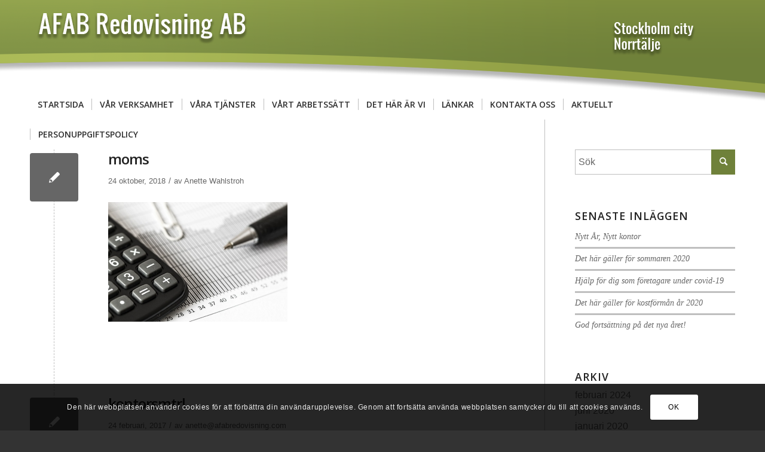

--- FILE ---
content_type: text/css
request_url: https://www.afabredovisning.com/wp-content/themes/enfold/css/layout.css?ver=5.6.6
body_size: 14995
content:
/* Table of Content
======================================================================================================================================================
	#Site Styles
	#Blog Styles
	#Page Styles
	#Post Formats
	#Widget & Sidebar
	#Footer & #Socket
	#Comment
	#CSS Animations
	#Media Queries
	*/

/* ======================================================================================================================================================
#Site Styles
====================================================================================================================================================== */

#header{
	position: relative;
	z-index: 501; /*(issues/769)*/
	width:100%;
	background: transparent;
}

#header_main .container,
.main_menu ul:first-child > li a{
	height: 88px;
	line-height: 88px;
}

/*	header reading progress bar	*/
#header .header-reading-progress{
	position: absolute;
	height: 2px;
	width: 0%;
	border-radius: 0 5px 5px 0;
	/*filter: drop-shadow( 0 3px 5px rgba(0,0,0,0.4) );*/
	transition: all 0.1s linear;
}

#header .header-reading-progress.medium-bar{
	height: 4px;
}

#header .header-reading-progress.large-bar{
	height: 6px;
}

#header .header-reading-progress.very-large-bar{
	height: 8px;
}

/* sticky variation*/
.html_header_top.html_header_sticky #main{
	padding-top:88px;
}

.html_header_top.html_header_transparency #header{
	position: absolute;
}

.html_header_top.html_header_sticky #header{
	position: fixed;
}

.html_header_top.html_header_sticky.html_bottom_nav_header #main{
	padding-top:140px;
}

.html_bottom_nav_header .avia-search-tooltip {
	top: 101% !important;
	margin-left: -130px;
}

.html_header_top.html_header_sticky.html_header_unstick_top .header-scrolled-full#header {  }


/*big header*/
.html_header_top.html_header_sticky.html_large #main{
	padding-top:116px;
}

.html_header_top.html_header_sticky.html_large #header_main .container,
.html_header_top.html_header_sticky.html_large.html_main_nav_header .main_menu ul:first-child > li a {
	height: 116px;
	line-height: 116px;
}

.html_header_top.html_header_sticky.html_large.html_bottom_nav_header #main{
	padding-top:168px;
}

/* stretched variation*/
.html_header_top #top .av_header_stretch .container{
	width:96%;
	padding:0;
	max-width: 100%;
}

/*logo + position variation*/
.html_header_top #top .av_logo_right .logo{
	left:auto;
	right:0;
}

.html_header_top #top .av_menu_left .main_menu{
	left:0px;
	right:auto;
}

.html_header_top.html_main_nav_header #top .av_menu_left .main_menu{
	left:-13px;
	right:auto;
}

.html_header_top .av_bottom_nav_header #header_main_alternate .main_menu ul:first-child > li > a {
	height:50px;
	line-height: 50px;
}

.html_header_top .av_bottom_nav_header .av-logo-container .main_menu{
	display:none;
}

.html_header_top.html_bottom_nav_header #header_main{
	z-index: 3;
}

.html_header_top.html_bottom_nav_header #header_main_alternate .main_menu{
	clear: both;
	position: relative;
	line-height: 40px;
	height: 100%;
	width:100%;
	float:left;
}

.html_header_top.html_bottom_nav_header #header_main_alternate .main_menu>div,
.html_header_top.html_bottom_nav_header #header_main_alternate .main_menu ul:first-child{
	width:100%;
	height:50px;
}

.html_header_top.html_bottom_nav_header #header_main_alternate .main_menu ul:first-child>li:hover{
	z-index: 1000;
	position: relative;
}

.html_header_top.html_bottom_nav_header #header_main_alternate .main_menu .menu-item-search-dropdown{
	float:right;
}

#header_main_alternate{
	z-index: 2;
}

#header #header_main_alternate .container{
	max-height: none;
	height:auto;
}

#header_main_alternate .main_menu .menu li ul ul {
	left: 207px;
}

#header_main_alternate .avia_mega_div{
	right:auto;
	left:0;
}

.html_header_top.html_logo_center .main_menu{
	text-align: center;
}

.html_header_top.html_logo_center #header_main_alternate .main_menu ul:first-child{
	display: inline-block;
	width:auto;
	position: static;
}

.html_header_top.html_logo_center .logo{
	left:50%;
	transform: translate(-50%, 0);
}

.avia-msie-8 .logo img,
.avia-msie-8 .logo svg{
	height: 100%;
}

.avia-msie-8.html_header_top.html_logo_center .logo {
	left:46%; /*ie8 rule for somewhat centering the logo*/
}

.html_header_top.html_bottom_nav_header.html_logo_right .main_menu ul:first-child{
	width:auto;
	float:right;
}

.html_header_top.html_bottom_nav_header.html_logo_right .main_menu ul:first-child{
	width:auto;
	float:right;}

/*top bar variation*/
.html_header_top.html_header_topbar_active.html_header_sticky #top #main{
	padding-top:119px;
}

.html_header_top.html_header_topbar_active.html_header_sticky.html_large #top #main{
	padding-top:147px;
}

.html_header_top.html_header_topbar_active.html_header_sticky.html_bottom_nav_header #top #main{
	padding-top:170px;
}

.html_header_top.html_header_topbar_active.html_header_sticky.html_large.html_bottom_nav_header #top #main{
	padding-top:198px;
}

/*top bar element alignment*/
.av_icon_active_left .social_bookmarks{
	float: left;
}

.av_icon_active_right .social_bookmarks{
	float: right;
}

.av_secondary_right .sub_menu{
	float:right;
}

.av_phone_active_left .phone-info{
	float: left;
}

.av_phone_active_right .phone-info{
	float: right;
}


/*header with social icons and bottom nav */
.phone-info {
	float: left;
	font-weight: bold;
	line-height: 20px;
	font-size: 11px;
	padding:5px 0;
}

.phone-info div{
	display: inline-block;
	line-height: 1em;
}

.av_secondary_left .sub_menu>ul>li:last-child,
.av_secondary_left .sub_menu>div>ul>li:last-child{
	border:none;
	padding-right: 0;
}

.av_secondary_right .sub_menu>ul>li:last-child,
.av_secondary_right .sub_menu>div>ul>li:last-child{
	border:none;
	margin-right: 0px;
	padding-right:0;
	padding-left:10px;
}

.av_secondary_left .sub_menu>ul>li:first-child{
	padding-left:0;
}

.av_icon_active_left.av_secondary_left .sub_menu>ul>li:first-child{
	padding-left:10px;
}

.av_icon_active_right.av_secondary_right .sub_menu>ul>li:first-child{
	padding-left:10px;
}

.av_secondary_right .sub_menu{
	padding-left:10px;
}

.av_icon_active_right .social_bookmarks{
	padding-left:20px;
}

.av_secondary_left .sub_menu{
	padding-right:10px;
}

/* .html_boxed.html_header_sticky #header{ width:auto; } */
.html_boxed #main {
	position: static; /*necessary for boxed layout + fix bg sections */
	overflow: hidden;
}

.html_logo_right.html_bottom_nav_header #header_main .social_bookmarks{
	right:auto;
	left:0;
}


/*header with social icons and main nav */
#top nav .social_bookmarks{
	position: relative;
	top: 50%;
	margin-top: -16px;
	right: 0;
	overflow: hidden;
	clear: none;
	float: left;
}

.avia-menu.av_menu_icon_beside{
	padding-right:25px;
	margin-right:25px;
	border-right-width: 1px;
	border-right-style: solid;
	transition: border-color 0.2s ease-in-out;
}

.fallback_menu + .social_bookmarks {
	padding-left: 18px;
}

#header_meta{
	border-top:none;
	z-index: 10;
	min-height: 30px;
	border-bottom-style: solid;
	border-bottom-width: 1px;
	margin-bottom:-1px;
}

#header_meta .container{
	min-height: 30px;
}

#header_main{
	border-bottom-width: 1px;
	border-bottom-style: solid;
	z-index: 1;
}

#header.shadow{
	box-shadow:0px 0px 3px rgba(0, 0, 0, 0.2);
}

.header_bg{
	position: absolute;
	top:0;
	left:0;
	width:100%;
	height:100%;
	opacity:0.95;
	z-index: 0;
	transition: all 0.4s ease-in-out;
	-webkit-perspective: 1000px;
	-webkit-backface-visibility: hidden;
}

.html_header_sticky_disabled .header_bg {
	opacity: 1;
}

.avia-msie-8.html_header_transparency .av_header_sticky_disabled#header{
	background: transparent;
}

/*minimal header*/
.av_minimal_header .header_bg{
	opacity:1;
}

.av_minimal_header #header_main, .av_minimal_header #header_meta{
	border:none;
}

.av_minimal_header .avia-menu-fx{
	display: none;
}

#top #header.av_minimal_header .main_menu ul:first-child >li > ul,
#top #header.av_minimal_header .main_menu .avia_mega_div > .sub-menu{
	border-top: none;
}

.av_minimal_header #header_main .container,
.av_minimal_header .main_menu ul:first-child > li a{
	height:90px;
	line-height: 90px;
}

.html_header_top.html_header_sticky.html_large .av_minimal_header #header_main .container,
.html_header_top.html_header_sticky.html_large.html_main_nav_header .av_minimal_header .main_menu ul:first-child > li a{
	height:118px;
	line-height: 118px;
}

#top .av_minimal_header #s{
	border:none;
	padding: 12px 47px 12px 5px;
}

#top .av_minimal_header .av_ajax_search_entry{
	border:none;
}

.av_minimal_header_shadow{
	box-shadow: 0 0 2px 1px rgba(0,0,0,0.1);
}

.av_minimal_header_shadow.av_header_transparency{
	box-shadow: 0 0 0px 0px rgba(0,0,0,0.0);
}

.av_minimal_header #header_main_alternate{
	border:none;
}


/*transparent header*/
.html_header_transparency #main{
	padding-top: 0 !important;
}

#top .av_header_transparency .main_menu ul:first-child > li > a:hover,
#top .av_header_transparency .main_menu ul:first-child > li > a:focus,
#top #wrap_all .av_header_transparency .sub_menu > ul > li > a:hover,
#top #wrap_all .av_header_transparency .sub_menu > ul > li > a:focus{
	opacity: 0.8;
	transition: opacity 0.4s ease-in-out;
}

#top .av_header_transparency.av_alternate_logo_active .logo a > img,
#top .av_header_transparency.av_alternate_logo_active .logo a > svg{
	opacity: 0;
}

#top .av_header_transparency #header_main,
#top .av_header_transparency .avia-menu.av_menu_icon_beside{
	border-color: transparent;
}

#top .av_header_transparency .header_bg{
	background-color: transparent;
	opacity: 0;
}

#top .av_header_transparency .phone-info, #top .av_header_transparency .social_bookmarks li a {
	color:inherit;
}

#top #header.av_header_transparency .avia_mega_div{
	margin-top:1px;
	padding-top:1px;
}

#top .av_header_transparency .avia-menu-fx {
	bottom: 22%;
	width: 70%;
	left: 15%;
}

#top .av_header_transparency .phone-info.with_nav span{
	border-color: rgba(255, 255, 255, 0.25);
	color:#fff;
}

#top .av_header_transparency #header_meta li{
	border-color: rgba(255,255,255,0.25);
	color:inherit;
}

#top .av_header_transparency #header_meta{
	background: transparent;
	box-shadow: none;
	border-bottom: 1px solid rgba(255,255,255,0.25);
}

.html_header_transparency #header_meta{
	transition: background 0.4s ease-in-out;
}


/*transparent glassy*/
#top .av_header_glassy.av_header_transparency .header_bg{
	background-color: #fff;
	opacity: 0.1;
}

#top .av_header_glassy.av_header_transparency #header_main{
	border-color: rgba(255,255,255,0.25);
	border-top-color: transparent;
}

#top .av_header_glassy.av_header_transparency .avia-menu.av_menu_icon_beside{
	border-color: rgba(255, 255, 255, 0.25);
}

#top .av_header_glassy.av_header_transparency .social_bookmarks li,
#top .av_header_glassy.av_header_transparency .social_bookmarks li a{
	border-color: rgba(255,255,255,0.25);
	color:#fff;
}

#top .av_header_glassy.av_header_transparency #header_main_alternate{
	border-bottom-color: rgba(255,255,255,0.25);
}

/*with border*/
#top .av_header_with_border.av_header_transparency #header_main{
	border: 1px solid rgba(255,255,255,0.25);
	border-left: none;
	border-right: none;
	border-top-color: transparent;
}

#top .av_header_with_border.av_header_transparency .avia-menu.av_menu_icon_beside{
	border-color: rgba(255,255,255,0.25);
}


/*disabled search icon*/
.html_header_searchicon_disabled #top .av_header_border_disabled.av_bottom_nav_disabled .main_menu .menu>li:last-child>a .avia-menu-fx{
	padding-right:13px;
	box-sizing: content-box;
}


/*scrolldown header*/
#top .av_header_scrolldown{
	transition: opacity 0.6s ease-out, margin 0.6s ease-out;
	margin-top:0px;
}

#top .av_header_scrolldown.av_header_transparency{
	opacity: 0;
	margin-top:-250px !important;
}

.html_header_transparency.html_header_scrolldown #top .avia-builder-el-0 .container,
.html_header_transparency.html_header_scrolldown #top .avia-builder-el-0 .slideshow_inner_caption {
	padding-top: 0;
}

/* page as footer fix */
.html_header_transparency #top .footer-page-content .avia-builder-el-0 .container{
	padding-top: 0;
}

/*perma hidden*/
#top .header_hidden{
	display:none;
}


/*header separator variations*/
.av_seperator_small_border .av-main-nav > li > a > .avia-menu-text{
	border-left-style: solid;
	border-left-width:1px;
	padding-left: 13px;
	margin-left: -13px;
}

.av_seperator_small_border .av-main-nav > li:first-child > a > .avia-menu-text{
	border-left:none;
}

.av_seperator_big_border .av-main-nav > li > a{
	border-left-style: solid;
	border-left-width:1px;
	text-align: center;
	min-width: 90px;
}

#top .av_seperator_big_border .av-main-nav > li:last-child > a,
#top .av_seperator_big_border .av-main-nav > #menu-item-search > a{
	border-right-style: solid;
	border-right-width:1px;
}

#top .av_seperator_big_border .av-main-nav > #menu-item-search > a{
	border-left-style: solid;
	border-left-width:1px;
	border-color: inherit;
}

#top .av_seperator_big_border#header .av-menu-button > a .avia-menu-text{
	border:none;
}

.av_seperator_big_border .avia-menu.av_menu_icon_beside{
	padding-right: 0;
}

#top .av_seperator_big_border#header .av-main-nav > li > a{
	padding:0 13px;
}

#top .av_seperator_big_border .avia-menu.av_menu_icon_beside{
	border-right-style:none;
	border-right-width:0;
}

.html_bottom_nav_header #top .av_seperator_big_border .av-main-nav > #menu-item-search > a{
	border-left-style: solid;
	border-left-width:1px;
	border-color: inherit;
	margin-left: -1px;
}


.avia-menu-subtext,
#top .sub-menu .avia-menu-subtext{
	display:none;
}

/*menu flyout position*/
.html_header_top #top .av_menu_left .main_menu .menu li ul ul{
	left: 207px;
}


/*sidebar headers*/
.html_header_sidebar{}

.html_header_sidebar #top #header{
	width:300px;
	position: absolute;
	min-height:100%;
	border-bottom:none;
}

.html_boxed.html_header_sidebar #wrap_all{
	position: relative;
}

.html_header_sidebar #top #header_main{
	border-top:none;
}

.html_header_sidebar #header .container{
	width:100%;
	height:auto;
	line-height: 1.3em;
	padding:0;
	float:none;
	max-width: 100%;
}

.html_header_sidebar .header_bg{
	opacity: 1;
}

.html_header_left #top  #header{}

.html_header_right #top #header{
	right: 0;
}

.html_header_left #main{
	margin-left:300px;
	position: relative;
	border-left-style:solid;
	border-left-width:1px;
}

.html_header_right #main{
	margin-right:300px;
	position: relative;
	border-right-style:solid;
	border-right-width:1px;
}

.html_header_sidebar #top #header.av_always_sticky{
	position: fixed;
	-webkit-backface-visibility: hidden; /*fix for layout bugs when scrolling*/
}

.html_header_sidebar .logo{
	position: relative;
	clear:both;
	padding:40px;
	border-bottom-style: solid;
	border-bottom-width:1px;
	height:auto;
	max-height: none;
	width:100%;
}

.html_header_sidebar .logo img,
.html_header_sidebar .logo svg{
	width: 100%;
	max-height: none;
	padding: 0;
	height: auto;
}

.html_header_sidebar .main_menu{
	position: relative;
	clear:both;
	z-index: 200;
}

.html_header_sidebar #header .av-main-nav , .html_header_sidebar #header .av-main-nav-wrap{
	width:100%;
}

.html_header_sidebar #header .av-main-nav {
	padding:20px 0;
}

.html_header_sidebar #header .av-main-nav > li{
	float:none;
	display: block;
	margin:0 13%;
}

.html_header_sidebar #header .av-main-nav > li > a{
	line-height: 1.3em;
	height:auto;
	padding:15px 3px;
	border-bottom-style: solid;
	border-bottom-width:1px;
	margin:0 auto;
}

.html_header_sidebar #header .av-main-nav > li > a .avia-menu-text{
	font-size: inherit;			/* 16px removed in 4.9.1 - overrides advanced styling setting */
	font-weight: normal;
	display: block;
}

.html_header_sidebar #header .av-main-nav > li > a .avia-menu-subtext{
	display:block;
	font-weight:normal;
	font-size:12px;
	padding-top: 3px;
}

.html_header_sidebar #header .av-main-nav > li:last-child > a{
	border:none;
}

.html_header_sidebar #header .av-main-nav > li:nth-last-child(2) > a{
	border:none;
}

.html_header_sidebar #header .avia-menu-fx{
	display:none;
}

.html_header_sidebar .av-main-nav ul{
	border-top-width: 1px;
}

.html_header_left .av-main-nav ul{
	top:0;
	left:100%;
	box-shadow: 5px 5px 15px rgba(0, 0, 0, 0.1);
}

.html_header_left #top .av-main-nav ul ul{
	left:207px;
	top:-1px;
}

.html_header_right .av-main-nav ul{
	top:0;
	left:auto;
	right:100%;
	box-shadow: -5px 5px 15px rgba(0, 0, 0, 0.1);
}

.html_header_right #top .av-main-nav ul ul{
	left:-207px;
	top:-1px;
}

.html_header_sidebar #top .av-main-nav ul a{
	padding: 12px 15px;
}

.html_header_sidebar #main > .avia-builder-el-0{
	border-top:none;
}


.html_header_sidebar #top #header .av-menu-button > a{
	border:none;
}

.html_header_sidebar #top #header .av-menu-button + .av-menu-button > a{
	padding-top:0;
}

.html_header_sidebar #top #header .av-menu-button-colored:hover{
	opacity: 0.8;
}


.html_header_left  #header .avia_mega_div{
	left:100%;
	top:0;
}

.html_header_right #header .avia_mega_div{
	right:100%;
	top:0;
}

.html_header_sidebar #top #header .avia_mega_div > .sub-menu{
	border-width: 1px;
	border-style:solid;
}


.html_header_sidebar.html_content_align_left  .container {
	float:left;
}

.html_header_sidebar.html_content_align_right .container {
	float:right;
}


.html_header_sidebar.html_content_align_left #footer,
.html_header_sidebar.html_content_align_right #footer,
.html_header_sidebar.html_content_align_left #socket,
.html_header_sidebar.html_content_align_right #socket
{
	overflow: hidden;
}

.html_header_sidebar .container_wrap {
	width: 100%;
}


#header .avia-custom-sidebar-widget-area{
	margin:0;
	padding:0;
	float:none;
}

#header .avia-custom-sidebar-widget-area .widget{
	border-top-style: solid;
	border-top-width:1px;
	padding:40px;
	width:100%;
	overflow: hidden;
}


.html_header_sidebar .av-sidebar-social-container{
	position: relative;
	clear: both;
	overflow: hidden;
}

.html_header_sidebar #top #header .social_bookmarks{
	position: relative;
	top:0;
	margin:0;
	border-top-style: solid;
	border-top-width:1px;
	clear:both;
	display:table;
	width:100%;
	table-layout: fixed;
}

.html_header_sidebar #top #header .social_bookmarks li{
	float:none;
	display:table-cell;
	text-align: center;
}

.html_header_sidebar #top #header .social_bookmarks li.social_icon_1 a{
	border:none;
}

.html_header_sidebar #top #header .social_bookmarks li a{
	width:100%;
	border-radius: 0;
	border-left-style: solid;
	border-left-width: 1px;
	padding:10px 0;
}

.html_header_sidebar .av_default_container_wrap, .html_header_sidebar .container_wrap_first{
	float: left;
}

/*main header on top, logo below*/
.html_top_nav_header #header_main_alternate{
	border-top:none;
	border-bottom-style: solid;
	border-bottom-width:1px;
}

.html_top_nav_header.html_minimal_header #header_main_alternate{
	border:none;
}
.html_top_nav_header div .logo{
	position: relative;
}

.html_top_nav_header .av-logo-container .inner-container{
	position: relative;
	overflow: hidden;
}

.html_top_nav_header.html_header_top.html_header_sticky #top #wrap_all #main{
	padding-top:50px;
}

.html_top_nav_header.html_header_top.html_header_sticky.html_header_topbar_active #top #wrap_all #main{
	padding-top:80px;
}

.html_top_nav_header .av-logo-container{
	height:88px;
}

.html_top_nav_header.html_large .av-logo-container{
	height:150px;
}

.html_top_nav_header #header_main{
	border:none;
}


/*burger menu*/
.av-hamburger {
	padding: 0 0 0 0;
	display: inline-block;
	cursor: pointer;
	font: inherit;
	color: inherit;
	text-transform: none;
	background-color: transparent;
	border: 0;
	margin: 0;
	overflow: visible;
}


.av-hamburger-box {
	width: 35px;
	height: 24px;
	display: inline-block;
	position: relative;
}

.av-hamburger-inner {
	display: block;
	top: 50%;
	margin-top: -2px;
}

.av-hamburger-inner,
.av-hamburger-inner::before,
.av-hamburger-inner::after {
	width: 40px;
	height: 3px;
	background-color: #000;
	border-radius: 3px;
	position: absolute;
	transition: transform 0.15s ease;
}

.av-hamburger-inner::before,
.av-hamburger-inner::after {
	content: "";
	display: block;
}

.av-hamburger-inner::before {
	top: -10px;
}

.av-hamburger-inner::after {
	bottom: -10px;
}

/*
 * Spin
 */
.av-hamburger--spin .av-hamburger-inner {
	transition-duration: 0.3s;
	transition-timing-function: cubic-bezier(0.55, 0.055, 0.675, 0.19);
}

.av-hamburger--spin .av-hamburger-inner::before {
	transition: top 0.1s 0.34s ease-in, opacity 0.1s ease-in, background-color 0.15s ease;
}

.av-hamburger--spin .av-hamburger-inner::after {
	transition: bottom 0.1s 0.34s ease-in, transform 0.3s cubic-bezier(0.55, 0.055, 0.675, 0.19) , background-color 0.15s ease;
}

.av-hamburger--spin.is-active .av-hamburger-inner {
	transform: rotate(225deg);
	transition-delay: 0.14s;
	transition-timing-function: cubic-bezier(0.215, 0.61, 0.355, 1);
}

.av-hamburger--spin.is-active .av-hamburger-inner::before {
	top: 0;
	opacity: 0;
	transition: top 0.1s ease-out, opacity 0.1s 0.14s ease-out, background-color 0.15s ease;
}

.av-hamburger--spin.is-active .av-hamburger-inner::after {
	bottom: 0;
	transform: rotate(-90deg);
	transition: bottom 0.1s ease-out, transform 0.3s 0.14s cubic-bezier(0.215, 0.61, 0.355, 1), background-color 0.15s ease;
}


/*own additions*/
.av-burger-menu-main{
	display:none;
	transition: padding 0.3s ease-out;
}

.js_active.html_burger_menu #avia-menu > li{
	display:none;
}

.js_active.html_burger_menu #avia-menu .av-burger-menu-main,
.html_burger_menu #top #avia-menu .menu-item-search-dropdown{
	display:block;
}

.av-burger-menu-main{
	cursor: pointer;
}

.av-burger-menu-main a{
	padding-left:10px;
}

.av-hamburger strong{
	display:none;
}

.av-hamburger-box {
    height: 8px;
}

.av-hamburger-inner,
.av-hamburger-inner::before,
.av-hamburger-inner::after {
	width:100%;
}

.html_burger_menu #top #wrap_all .menu-item-search-dropdown > a{
	font-size:24px;
}

html.av-burger-overlay-active #top .menu-item-search-dropdown > a{
	color:#fff;
}

.html_burger_menu_active #header .avia-menu .menu-item{
	display: none;
}

.html_burger_menu_active .menu-item-avia-special{
	display:block;
}

.html_burger_menu_active #top #wrap_all .menu-item-search-dropdown > a {
	font-size: 24px;
}

.html_header_sidebar #top div .av-burger-menu-main{
	display:none;
}

.html_burger_menu_active #top #wrap_all #header .av-burger-menu-main > a{
	background: transparent;
	position: relative;
	z-index: 10;
}

/*
* Spin Reverse
*/
.av-hamburger--spin-r .av-hamburger-inner {
	transition-duration: 0.3s;
	transition-timing-function: cubic-bezier(0.55, 0.055, 0.675, 0.19);
}

.av-hamburger--spin-r .av-hamburger-inner::before {
	transition: top 0.1s 0.34s ease-in, opacity 0.1s ease-in;
}

.av-hamburger--spin-r .av-hamburger-inner::after {
	transition: bottom 0.1s 0.34s ease-in, transform 0.3s cubic-bezier(0.55, 0.055, 0.675, 0.19);
}

.av-hamburger--spin-r.is-active .av-hamburger-inner {
	transform: rotate(-225deg);
	transition-delay: 0.14s;
	transition-timing-function: cubic-bezier(0.215, 0.61, 0.355, 1);
}

.av-hamburger--spin-r.is-active .av-hamburger-inner::before {
	top: 0;
	opacity: 0;
	transition: top 0.1s ease-out, opacity 0.1s 0.14s ease-out;
}

.av-hamburger--spin-r.is-active .av-hamburger-inner::after {
	bottom: 0;
	transform: rotate(-90deg);
	transition: bottom 0.1s ease-out, transform 0.3s 0.14s cubic-bezier(0.215, 0.61, 0.355, 1);
}

.av-burger-overlay{
	position: fixed;
	width: 100%;
	height: 100%;
	top: 0;
	left: 0;
	right: 0;
	z-index:100;
	display: none;
	overflow: hidden;
	opacity: 0;
}

.av-burger-overlay-inner,
.av-burger-overlay-bg{
	position: absolute;
	top: 0;
	left: 0;
	height:100%;
	width: 100%;
	min-height: 700px;
	display:table;
	vertical-align: middle;
	text-align: center;
	z-index: 5;
}

.av-burger-overlay-bg{
	z-index: 3;
	opacity: 0.9;
	background: #000;
	display: block;
	position: fixed;
}

.av-burger-overlay-scroll{
	overflow: auto;
	position: absolute;
	height: 100%;
	width: 100%;
	z-index: 10;
	-webkit-overflow-scrolling: touch;
}


#av-burger-menu-ul li a{
	position: relative;
	display: block;
	transition: none;
}

#av-burger-menu-ul li ul {
	background:transparent;
}

html.av-burger-overlay-active #header_meta,
html.av-burger-overlay-active #menu-item-shop.cart_dropdown,
html.av-burger-overlay-active .cart_dropdown,
html.av-burger-overlay-active #top .social_bookmarks{
    z-index: 1;
}

.av-burger-overlay-active #top .av-hamburger-inner,
.av-burger-overlay-active #top .av-hamburger-inner::before,
.av-burger-overlay-active #top .av-hamburger-inner::after{
	background-color:#fff;
}

.av-burger-overlay-active #top #header .av-main-nav > li > a{
	background: transparent;
}

.av-burger-overlay-active #scroll-top-link{
	z-index:150;
}

#top #av-burger-menu-ul{
	display: table-cell;
	height: 100%;
	width:100%;
	vertical-align: middle;
	padding:125px 0;
}

@media only screen and (orientation: landscape) and (max-width: 989px)
{
	#top #av-burger-menu-ul{
		vertical-align: top;
	}
}

.html_av-overlay-full #av-burger-menu-ul li{
	display:block;
	height:auto;
	width:100%;
	padding:0.3em 0;
	font-size: 35px;
}

.html_av-overlay-full #top #wrap_all #av-burger-menu-ul li{
	line-height:1.6em;
}

.html_av-overlay-full #top #wrap_all #av-burger-menu-ul li li{
	font-size: 0.6em;
	line-height:1.4em;
}

.html_av-overlay-full #top #wrap_all #av-burger-menu-ul li li li{
	font-size: 0.8em;
}

.html_av-overlay-full #top #wrap_all #av-burger-menu-ul li a{
	color:#fff;
	height:auto;
	line-height:inherit;
	font-size: inherit;
}

.html_av-overlay-full #av-burger-menu-ul li a:hover,
.html_av-overlay-full #av-burger-menu-ul li a:active,
.html_av-overlay-full #av-burger-menu-ul li a:focus{
	text-decoration: none;
	opacity: 0.7;
}

.html_av-overlay-full.av-burger-overlay-active #top #wrap_all #menu-item-search a,
.html_av-overlay-full.av-burger-overlay-active #top #wrap_all #menu-item-search a:hover{
	color:#fff;
}


.html_header_top.html_logo_center.av-burger-overlay-active .menu-item-avia-special{
	z-index: 150;
}

#top #wrap_all #av-burger-menu-ul > li{
	opacity:0;
	position: relative;
	top:18px;
	transition: opacity 0.3s ease-out, top 0.3s ease-out, left 0.3s ease-out;
	transform: translate3d(0,0,0); /*fixes disapearing in ios*/
}

.avia_desktop.avia-safari #top #wrap_all #av-burger-menu-ul > li {
	transform: none;
}

#top #wrap_all #header #av-burger-menu-ul > li.av-active-burger-items{
	opacity:1;
	top:0;
	left:0;
}


.html_av-overlay-full #top #av-burger-menu-ul .av-menu-button > a .avia-menu-text{
	padding: 0.5em 1.5em;
}

.html_av-overlay-full #top #av-burger-menu-ul .av-menu-button{
	margin-top: 0.4em;
}

.html_av-overlay-full #av-burger-menu-ul li ul li a {
	font-size: 1.3em;
}


#av-burger-menu-ul li a .avia-menu-subtext{
	display: block;
	font-size: 0.6em;
	line-height: 1.2em;
	margin: -10px 0 13px 0;
	opacity: 0.7;
	text-transform: none;
}

.html_av-overlay-side  #av-burger-menu-ul li a .avia-menu-subtext{
	font-size:1em;
	margin:0;
	opacity: 0.9;
}

#av-burger-menu-ul .avia-menu-fx{
	display:none;
}

/*small*/
#top .av-small-burger-icon{
	transform: scale(0.6);
	transform-origin: right;
}

#top #wrap_all #header .av-small-burger-icon a{
	padding:0;
}


/*side opening menu*/
.html_av-overlay-side .av-burger-overlay-bg{
	opacity: 0.3;
	cursor: pointer;
}

.html_av-overlay-side #top .av-burger-overlay li {
	margin:0;
}

.html_av-overlay-side #top #wrap_all .av-burger-overlay li a{
	line-height: 1.3em;
	height:auto;
	padding:15px 50px;
	display: block;
	text-align: left;
	text-decoration: none;
}

.html_av-overlay-side #top .av-burger-overlay li a:hover{
	text-decoration: none;
}
.html_av-overlay-side #top #wrap_all #av-burger-menu-ul > li{
	top:0;
	left:18px;
}

.html_av-overlay-side #top #wrap_all .av-burger-overlay li li a{
	padding-left:70px;
}

.html_av-overlay-side #top #wrap_all .av-burger-overlay li li li a{
	padding-left:90px;
}

.html_av-overlay-side #top #wrap_all .av-burger-overlay li li li li a{
	padding-left:110px;
}

.html_av-overlay-side #top #wrap_all .av-burger-overlay li li li li li a{
	padding-left:130px;
}

.html_av-overlay-side .av-burger-overlay-scroll{
	width:350px;
	right:0;
	max-width:100%;
	transform: translateX(350px);
	transition: all 0.5s cubic-bezier(0.75, 0, 0.25, 1);
}

.html_av-overlay-side.av-burger-overlay-active-delayed .av-burger-overlay-scroll{
	transform: translateX(0);
}

.html_av-overlay-side #top #wrap_all #av-burger-menu-ul > li{
	opacity:1;
	top:0;
	left:0;
}


/*side opening menu classic*/
.html_av-overlay-side-classic #top .av-burger-overlay{
	font-size: 1em;
}

.html_av-overlay-side-classic #av-burger-menu-ul{
	vertical-align: top;
}

.html_av-overlay-side-classic #top .av-burger-overlay li a{
	border-bottom-style: solid;
	border-bottom-width: 1px;
}

.html_av-overlay-side-classic #top .av-burger-overlay li li .avia-bullet{
	height: 1px;
	display: block;
	position: absolute;
	margin-top: 0;
	opacity: 0.3;
	border: none!important;
	width: 7px;
	left: 50px;
	top: 50%;
}

.html_av-overlay-side-classic #top .av-burger-overlay li li li .avia-bullet{
	left: 70px;
}

.html_av-overlay-side-classic #top .av-burger-overlay li li li li .avia-bullet{
	left: 90px;
}

.html_av-overlay-side-classic #top .av-burger-overlay li li li li li .avia-bullet{
	left: 110px;
}

.html_av-overlay-side-classic #top .av-burger-overlay li li li li li li .avia-bullet{
	left: 130px;
}


/*side opening menu minimal*/
.html_av-overlay-side-minimal .av-burger-overlay-bg{
	opacity: 0.1;
}

.html_av-overlay-side-minimal #top .av-burger-overlay{
	font-size: 1.1em;
}

.html_av-overlay-side-minimal #top .av-burger-overlay .sub-menu{
	font-size: 0.9em;
}


/*hidden submenu items*/
/*#top #av-burger-menu-ul .av-show-submenu > ul{display: block;}*/
.html_av-submenu-hidden #av-burger-menu-ul li ul{
	display:none;
}

.html_av-submenu-hidden .av-submenu-indicator{
	display: inline-block;
	padding:0 10px;
	font-size: 11px;
	opacity: 0.5;
	vertical-align: top;
	float: right;
	transition: all 0.2s ease-out;
	position: absolute;
	right: 30px;
	top: 50%;
	margin-top: -9px;
	height: 20px;
	line-height: 20px;
}

.html_av-submenu-hidden .av-submenu-indicator:before{
	content:"\E87d";
	font-family: 'entypo-fontello';
}

.html_av-submenu-hidden .av-show-submenu > a > .av-submenu-indicator{
	transform: rotate(90deg);
}


/*logo*/
div .logo{
	float: left;
	position: absolute;
	left: 0;
	z-index: 1;
}

.logo, .logo a{
	overflow: hidden;
	position: relative;
	display: block;
	height: 100%;
}

.logo img,
.logo svg{
	padding: 0;
	display: block;
	width: auto;
	height: auto;
	max-height: 100%;
	image-rendering: auto;
	position: relative;
	z-index: 2;
	height : 100%\9; /*hack: fixes ie8 logo*/
	height: auto\9; /*hack: fixes ie8 squished logo*/
	transition: opacity 0.4s ease-in-out;
}

.logo svg,
.logo.avia-img-svg-logo > a > img,
.logo .alternate.avia-img-svg-logo{
	height: 100%;
}

.logo img.alternate,
.logo .subtext.avia-svg-logo-sub svg{
	position: absolute;
	z-index: 1;
	top:0;
	left:0;
	opacity: 0;
}

.av_header_transparency .logo img.alternate,
.av_header_transparency .logo .subtext.avia-svg-logo-sub svg{
	opacity: 1;
}

/*menu*/
.main_menu{
	clear:none;
	position: absolute;
	z-index: 100;
	line-height:30px;
	height:100%;
	margin:0;
	right:0;
}

.main_menu .pointer_arrow_wrap{
	display:none;
}

.av-main-nav-wrap{
	float:left;
	position: relative;
	z-index: 3;
}

.av-main-nav-wrap ul{
	margin:0;
	padding: 0;
}


.av-main-nav{
	z-index: 110;
	position: relative;
}

.av-main-nav ul {
	display: none;
	margin-left:0;
	left:0;
	position: absolute;
	top: 100%;
	width: 208px;
	z-index: 2;
	padding:0;
	box-shadow: 0 8px 15px rgba(0, 0, 0, 0.1);
	margin-top:-1px;
}

.av-main-nav ul li {
	margin:0;
	padding:0;
	width:100%;
}

.av-main-nav ul li a {
	border-right-style: solid;
	border-right-width:1px;
	border-left-style: solid;
	border-left-width:1px;
}

.av-main-nav ul li:last-child > a {
	border-bottom-style: solid;
	border-bottom-width: 1px;
}

.av-main-nav li{
	float:left;
	position:relative;
	z-index:20;
}

.av-main-nav li:hover{
	z-index: 100
}

.av-main-nav > li > ul {
	border-top-width:2px;
	border-top-style: solid;
}

.av-main-nav > li {
	line-height: 30px;
}

.av-main-nav li a {
	max-width:none; /* fixes IE8 menu width issue*/
}
.av-main-nav > li > a{
	display: block;
	text-decoration: none;
	padding:0 13px;
	font-weight: normal;
	font-weight: 600;
	font-size: 13px;
	transition: background-color 0.4s ease-in-out, color 0.4s ease-in-out, border-color 0.4s ease-in-out;
}

.av-main-nav > li > a,
div #menu-item-shop.cart_dropdown{
	transition: none;
	transition: background-color 0.4s ease-in-out, color 0.4s ease-in-out, border-color 0.4s ease-in-out;
}

.av_header_transparency .av-main-nav > li > a , .av_header_transparency #menu-item-shop.cart_dropdown{
	transition: border-color 0.2s ease-in-out;
}


#top .av-main-nav ul a{
	width:100%;
	height:auto;
	float:left;
	text-align:left;
	line-height:23px;
	padding:8px 15px;
	font-size: 12px;
	min-height: 23px;
	max-width: none;
	text-decoration: none;
	font-family: inherit;
}

#top .av-main-nav ul ul {
	left:-207px;
	top:0px;
	margin:0;
	border-top-style: solid;
	border-top-width: 1px;
	padding-top: 0px
}

.av-main-nav li:hover ul ul{
	display:none;
}

#top .av-main-nav li:hover > ul {
	display:block;
}


.avia-menu-fx{
	position: absolute;
	bottom:-1px;
	height:2px;
	z-index: 10;
	width:100%;
	left:0;
	opacity: 0;
	visibility: hidden;
}

.av-main-nav li:hover .avia-menu-fx,
.current-menu-item > a > .avia-menu-fx,
.av-main-nav li:hover .current_page_item > a > .avia-menu-fx{
	opacity: 1;
	visibility: visible;
}

.avia-menu-fx .avia-arrow-wrap{
	height:10px;
	width:10px;
	position: absolute;
	top:-10px;
	left:50%;
	margin-left:-5px;
	overflow: hidden;
	display:none;
	visibility: hidden;
}

.current-menu-item>a>.avia-menu-fx>.avia-arrow-wrap, .current_page_item>a>.avia-menu-fx>.avia-arrow-wrap{
	display:block;
}

.avia-menu-fx .avia-arrow-wrap .avia-arrow{
	top: 10px;
}


.html_main_nav_header.html_logo_left #top .main_menu .menu>li:last-child>a,
.html_bottom_nav_header #top #menu-item-search>a{
	padding-right:0;
}

.html_bottom_nav_header.html_logo_center #top .av_seperator_big_border #menu-item-search>a{
	padding-right:13px;
	border-right-style: solid;
	border-right-width: 1px;
}

.html_bottom_nav_header .av-logo-container .main_menu{
	display:none;
}


/*mega menu styles*/
.main_menu .avia-bullet{
	display:none
}

#top #header .menu-item-mega-parent.current-menu-item{
	overflow: visible!important;
}

#top #header .mega_menu_title a{
	color:inherit;
	font-size: 17px;
	line-height: 1.1em;
	padding:0;
	margin:0;
	background: transparent;
	border:none;
}

#top #header .mega_menu_title a:hover{
	text-decoration: underline;
}


#header .avia_mega_div{ /* use similar styles to .main_menu .menu ul */
	display: none;
	margin: -1px 0 0 0;
	right: 0;
	position: absolute;
	top: 100%;
	z-index: 2;
	box-shadow: 0 32px 60px rgba(0, 0, 0, 0.1);
	overflow: hidden;
	padding:1px 0 0;
	text-align: left;
}

#header.av_minimal_header .avia_mega_div{
	margin:0;
	border-top-style:solid;
	border-top-width:1px;
}

#header.av_minimal_header .avia_mega_div .units{
	border-right:none;
}

#header .avia_mega_div .units{
	padding:0 14px 0 15px;
	margin:0;
	border-right-style:dotted;
	border-right-width:1px;
}

#header li:hover .avia_mega_div{
	display:block;
}

#top #header .avia_mega_div ul,
#top #header .avia_mega_div li{ /*reset list styles for mega menus*/
	position: relative;
	display:block;
	top:auto;
	left:auto;
	height:auto;
}

#top #header .avia_mega_div .sub-menu{
	overflow: hidden;
	width:100%;
	box-shadow: none;
	border-style:none;
	border-width:0px;
	position: relative;
	top:0;
	display:block;
	left:0;
	clear: both;
}

/*wrapper around all columns*/
#top #header .avia_mega_div > .sub-menu{
	display: table;
	padding:20px 30px 30px;
	border-top-style:solid;
	border-top-width:2px;
}

#top #header .avia_mega_div > .sub-menu.avia_mega_hr {
	padding-top: 30px;
}

/*columns*/
#top #header .avia_mega_div > .sub-menu > li{
	display: table-cell;
	float:none;
	padding-top:10px;
	padding-bottom:0;
	vertical-align: top;
}

#top #header .avia_mega_div > .sub-menu.avia_mega_hr{
	border-top-width:1px;
	border-top-style:dashed;
}

/*columns inner*/
#top #header .avia_mega_div > .sub-menu > li > ul{
	padding:0;
}


/*column lists*/
#top #header .avia_mega_div > .sub-menu > li > ul li{
	display: block;
	float: none;
	padding: 0;
	margin:0;
	list-style-type: circle;
	list-style-position: inside;
}

/*nested column lists*/
#top #header .avia_mega_div > .sub-menu > li > ul ul li{
	margin-left:15px;
}

/*column lists links*/
#top #header .avia_mega_div > .sub-menu > li > ul > li  a{
	width:auto;
	float:none;
	display: block;
	border:none;
	padding:3px 12px 3px 12px;
	font-weight: normal;
	height: auto;
	line-height: 23px;
}

#header .avia_mega_div .avia_mega_menu_columns_first{
	padding-left:0;
}

#header .avia_mega_div .avia_mega_menu_columns_last{
	padding-right:0;
	border-right-style:none;
	border-right-width:0;
}

.avia-bullet {
	display: block;
	position: absolute;
	height: 0;
	width: 0;
	top: 51%;
	margin-top: -3px;
	left: -3px;
	border-top: 3px solid transparent !important;
	border-bottom: 3px solid transparent !important;
	border-left: 3px solid green;
}

.avia_mega_div .avia-bullet {
	margin-top: 12px;
	left: 3px;
	display: block;
	top: 0;
}

/*mega text blocks*/
#header .mega_menu_title{
	margin-bottom:8px;
	font-size: 17px;
	line-height: 1.1em;
	font-weight: 600;
	display: block;
}

#header .avia_mega_text_block{
	line-height: 21px;
}

#top #header .avia_mega_div .sub-menu .avia_mega_text_block a{
	padding:0;
	display: inline;
	border:none;
	text-decoration: underline;
}


/*menu button style*/
#top #wrap_all #header .av-menu-button > a{
	background: transparent;
}

#top #wrap_all .av_header_border_disabled .av-menu-button > a{
	border:none;
}

.av-menu-button + .av-menu-button{
	margin-left: -10px;
}

.av-menu-button + .av-menu-button > a{
	padding-left:0px;
}

#top .av-menu-button > a .avia-menu-text{
	padding: 9px;
}

#top .av-menu-button > a .avia-menu-text{
	border: 2px solid;
	border-radius: 2px;
}

.av-menu-button > a .avia-menu-fx{
	display:none
}
.av-menu-button-colored  > a .avia-menu-text{
	padding: 11px 10px 10px 10px;
}

/* was introduced to have same height colored and ghost main menu buttons but does not work in certain situations: eg when border radius for all buttons is set to 100
#top .av-menu-button-colored  > a .avia-menu-text{border: 2px solid;  border-radius: 2px;position: relative;}
#top .av-menu-button-colored  > a .avia-menu-text:after{content: "";width: calc(100% + 4px);height: 1px;position: absolute;bottom:-2px;left: -2px;}
*/

.av-menu-button-colored  > a:hover .avia-menu-text{
	opacity: 0.9;
}

#top #header .av-menu-button > a .avia-menu-subtext{
	display:none;
}

#top #header .av-menu-button > a .avia-menu-text{
	text-align: center;
	white-space: nowrap;
}


/*ajax search*/
#top #menu-item-search{
	z-index: 100;
}

#top .menu-item-search-dropdown > a,
#searchform #searchsubmit,
.av_ajax_search_image, .iconfont{
	font-size: 17px;
}

#top #menu-item-search.menu-item-search-dropdown>a{
	border-left:none;
}

#top #menu-item-search:hover>a{
	background: transparent;
	color: inherit;
}

.avia-search-tooltip{
	position: absolute;
	z-index: 9999999;
	padding:0;
	width: 300px;
	top: 85% !important;
	margin-left: -120px;
	border-radius: 2px;
	box-shadow: 0px 3px 13px 0px rgba(0, 0, 0, 0.2);
	border-width:1px;
	border-style: solid;
}

.avia-search-tooltip .avia-arrow-wrap{
	width:20px;
	height:20px;
	position: absolute;
	top:-20px;
	right:10px;
	margin-left:-10px;
	overflow: hidden;
}

.avia-arrow{
	height:10px;
	width:10px;
	position: absolute;
	top:-6px;
	left:50%;
	margin-left:-5px;
	transform: rotate(45deg);
	border-width:1px;
	border-style: solid;
	visibility: hidden\9;
}

.avia-search-tooltip .avia-arrow{
	top: 15px;
}

#top #searchform {
	margin:0;
	padding:0;
}

#top #searchform>div{
	position: relative;
	max-width: 300px;
}

#top .widget #searchform>div{
	margin:0;
	max-width: 100%;
}

#top #searchform br{
	display:none;
}

#top #s{
	width:100%;
	position: relative;
	padding:11px 47px 11px 5px;
	z-index: 1;
	margin:0;
	box-shadow: none;
}

#top #searchsubmit, .ajax_load{
	width: 40px;
	height: 100%;
	line-height: 40px;
	padding: 0;
	position: absolute; right: 0; top : 0;
	z-index: 2;
	margin:0;
	border-radius: 0;
	min-width: 40px;
}

.avia_mobile #top #searchsubmit,
.avia_mobile .ajax_load{
	height: 41px;
}

.avia-search-tooltip #searchform>div{
	margin:16px;
}

.ajax_load{
	z-index: 5;
}

.ajax_load_inner{
	background: url("../images/layout/loading.gif") no-repeat scroll center center #fff;
	opacity: 0.5;
	position: absolute;
	top:0;
	left:0;
	right:0;
	bottom:0;
}

#top #searchform .ajax_search_response{
	line-height: 1.4em;
	font-size: 12px;
	margin:0;
}

.ajax_search_response h4{
	padding:20px 16px 2px 16px;
	font-size: 14px;
	margin:0;
}

.ajax_search_response h4:first-child{
	padding-top:0px;
	border:none;
}

#top div .av_ajax_search_entry{
	display:block;
	text-decoration: none;
	line-height: 1.4em;
	font-size: 12px;
	height:auto;
	padding:10px 16px;
	border-bottom-style: dashed;
	border-bottom-width: 1px;
	clear:both;
	overflow: hidden;
	position: relative;
}

#top div .av_ajax_search_entry:hover{
	background-color: rgba(0,0,0,0.04);
}

#top div .av_ajax_search_entry.with_image .av_ajax_search_image{
	background: transparent;
}

.av_ajax_search_content{
	overflow: hidden;
	display: block;
}

.av_ajax_search_title{
	display:block;
	font-weight: bold;
	text-transform: uppercase;
}

.ajax_not_found .av_ajax_search_title{
	text-transform: none;
}

.av_ajax_search_image{
	height:32px;
	line-height:32px;
	text-align: center;
	width:32px;
	float:left;
	margin-right:8px;
	border-radius: 40px;
	overflow: hidden;
	font-size: 15px;
}

.av_ajax_search_image img{
	display:block;
	border:none;
	max-width: 100%;
	min-height:32px;
	min-width:32px;
}

.ajax_search_excerpt {
	font-size: 12px;
	line-height: 1.4em;
	display: block;
	margin-top: 3px;
	font-style: italic;
}

#top div .av_ajax_search_entry_view_all{
	text-align: center;
	font-weight: bold;
	border:none;
}

#top div .ajax_not_found,
#top div .av_ajax_search_entry.ajax_not_found:hover{
	border:none;
	background: transparent;
}

/*title container*/

/*avia title big*/
.title_container{
	position: relative;
}

#top .title_container .container{
	padding-top:10px;
	padding-bottom:10px;
	min-height: 56px;
}

.title_container .main-title {
	margin: 0;
	font-size: 16px;
	position: relative;
	z-index: 2;
	min-height: 36px;
	line-height: 2.3em;
	top: 0;
	font-weight: 400;
}

.title_container .main-title a{
	text-decoration: none;
}

.title_meta, #top .portfolio-entry .title_meta{
	display: block;
	clear: both;
	position: relative;
	z-index: 1;
	margin-top:-1em;
	padding:0;
}

.title_meta p{
	margin: 1.3em 0 0 0;
}

.title_container .breadcrumb {
	z-index: 10;
	line-height: 15px;
	font-size: 11px;
	position: absolute;
	right: 50px;
	top:50%;
	margin-top: -7px;
}

.breadcrumb a{
	text-decoration: none;
}

.breadcrumb a:hover{
	text-decoration: underline;
}

.breadcrumb-trail .trail-before,
.breadcrumb-trail .trail-end,
.breadcrumb-trail .sep,
.breadcrumb-trail a,
.breadcrumb-trail .bbp-breadcrumb-current{
	display: block;
	float: left;
	padding:0px 3px;
}

.breadcrumb-trail span, .bbp-breadcrumb-current a{
	display: inline;
	padding:0;
	float:none;
}

.breadcrumb .sep{
	display: block;
	overflow: hidden;
	width:8px;
}


/*blank pages*/

#top.avia-blank #wrap_all #main{
	padding-top: 0 !important;
	margin:0;
}

#top.avia-blank #wrap_all #main .container {
	padding-top: 0 !important;
}

#top.avia-blank{
	height: 100%;
	position: absolute;
	width: 100% !important;
	margin: 0;
	display: table;
	vertical-align: middle;
	float: none;
	top:0;
	left:0;
	table-layout: fixed;
}

#top.boxed.avia-blank{
	max-width:100% !important;
}

#top.boxed.avia-blank .container{
	margin: 0 auto;
}

#top.avia-blank #wrap_all{
	display: table-cell;
	float: none;
	vertical-align: middle;
}

#top.avia-blank #wrap_all #main{
	padding:0;
}

#top.avia-blank #main .container_wrap:last-child{
	border-bottom-style: solid;
	border-bottom-width: 1px;
}

#top.avia-blank #main .container_wrap:first-child{
	border-top-style: solid;
	border-top-width: 1px;
}

/*--------------------framed layout---------------*/
.av-frame{
	position: fixed;
	z-index: 600;
}

.html_av-framed-box .av-frame.av-frame-vert{
	left:0;
	width:100%;
	top:0;
}

.html_av-framed-box .av-frame.av-frame-hor{
	top:0;
	height:100%;
	left:0;
}

.html_av-framed-box .av-frame.av-frame-bottom{
	top:auto;
	bottom:0;
}

.html_av-framed-box .av-frame.av-frame-right{
	left:auto;
	right:0;
}

.html_av-framed-box.html_av_admin_bar_active .av-frame.av-frame-top{
	margin-top:32px;
}

.html_header_top.html_header_sticky.html_av-framed-box #header{
	left:0;
}

.html_header_top.html_header_sticky.html_av-framed-box #header_main,
.html_header_top.html_header_sticky.html_av-framed-box #header_meta
{
	margin:0 50px;
}


/*--------------------alternate header styles---------------*/


/*social bookmarks*/

#top .social_bookmarks {
	height: 30px;
	z-index: 150;
	-webkit-backface-visibility: hidden;
	margin: 0 0 0 -9px;
}

#top .social_bookmarks li{
	height:100%;
	float:left;
	padding:0;
	transition: all 0.2s ease-in-out;
	border-right-style: solid;
	border-right-width: 1px;
	display: block;
	width:30px;
}

#top #header .social_bookmarks li:last-child{
	border-right-style:none;
	border-right-width:0;
}

#top .social_bookmarks li a{
	float:left;
	width:30px;
	line-height:30px;
	display: block;
	margin:0px;
	outline: none;
	padding:0;
	min-height:30px;
	height:100%;
	overflow: visible;
	z-index: 2;
	position: relative;
	text-align: center;
}

#top #wrap_all .social_bookmarks,
#top #wrap_all .social_bookmarks a,
#top #wrap_all .social_bookmarks li{
	background: transparent;
}

#top #wrap_all .social_bookmarks li a:hover{
	text-decoration: none;
}

#top #wrap_all .av-social-link-rss:hover a,
#top #wrap_all .av-social-link-rss a:focus{
	color: #fff;
	background-color: #ffa133;
}

#top #wrap_all .av-social-link-facebook:hover a,
#top #wrap_all .av-social-link-facebook a:focus{
	color: #fff;
	background-color: #37589b;
}

#top #wrap_all .av-social-link-twitter:hover a,
#top #wrap_all .av-social-link-twitter a:focus{
	color: #fff;
	background-color: #46d4fe;
}

#top #wrap_all .av-social-link-whatsapp:hover a,
#top #wrap_all .av-social-link-whatsapp a:focus{
	color: #fff;
	background-color: #00e676;
}

#top #wrap_all .av-social-link-mail:hover a,
#top #wrap_all .av-social-link-mail a:focus{
	color: #fff;
	background-color: #9fae37;
}

#top #wrap_all .av-social-link-dribbble:hover a,
#top #wrap_all .av-social-link-dribbble a:focus{
	color: #fff;
	background-color: #e44885;
}

#top #wrap_all .av-social-link-linkedin:hover a,
#top #wrap_all .av-social-link-linkedin a:focus{
	color: #fff;
	background-color: #419cca;
}

#top #wrap_all .av-social-link-search:hover a,
#top #wrap_all .av-social-link-search a:focus{
	color: #fff;
	background-color: #222222;
}

#top #wrap_all .av-social-link-gplus:hover a,
#top #wrap_all .av-social-link-gplus a:focus{
	color: #fff;
	background-color: #de5a49;
}

#top #wrap_all .av-social-link-behance:hover a,
#top #wrap_all .av-social-link-behance a:focus{
	color: #fff;
	background-color: #008cfa;
}

#top #wrap_all .av-social-link-flickr:hover a,
#top #wrap_all .av-social-link-flickr a:focus{
	color: #fff;
	background-color: #ff0086;
}

#top #wrap_all .av-social-link-forrst:hover a,
#top #wrap_all .av-social-link-forrst a:focus{
	color: #fff;
	background-color: #234317;
}

#top #wrap_all .av-social-link-myspace:hover a,
#top #wrap_all .av-social-link-myspace a:focus{
	color: #fff;
	background-color: #000000;
}

#top #wrap_all .av-social-link-tumblr:hover a,
#top #wrap_all .av-social-link-tumblr a:focus{
	color: #fff;
	background-color: #345574;
}

#top #wrap_all .av-social-link-vimeo:hover a,
#top #wrap_all .av-social-link-vimeo a:focus{
	color: #fff;
	background-color: #31baff;
}

#top #wrap_all .av-social-link-youtube:hover a,
#top #wrap_all .av-social-link-youtube a:focus{
	color: #fff;
	background-color: #a72b1d;
}

#top #wrap_all .av-social-link-pinterest:hover a,
#top #wrap_all .av-social-link-pinterest a:focus{
	color: #fff;
	background-color: #cb2027;
}

#top #wrap_all .av-social-link-skype:hover a,
#top #wrap_all .av-social-link-skype a:focus{
	color: #fff;
	background-color: #12a5f4;
}

#top #wrap_all .av-social-link-instagram:hover a,
#top #wrap_all .av-social-link-instagram a:focus{
	color: #fff;
	background-color: #a67658;
}

#top #wrap_all .av-social-link-five_100_px:hover a,
#top #wrap_all .av-social-link-five_100_px a:focus{
	color: #fff;
	background-color: #222222;
}

#top #wrap_all .av-social-link-soundcloud:hover a,
#top #wrap_all .av-social-link-soundcloud a:focus{
	color: #fff;
	background-color: #F76700;
}

#top #wrap_all .av-social-link-xing:hover a,
#top #wrap_all .av-social-link-xing a:focus{
	color: #fff;
	background-color: #006567;
}

#top #wrap_all .av-social-link-vk:hover a,
#top #wrap_all .av-social-link-vk a:focus{
	color: #fff;
	background-color: #597BA5;
}

#top #wrap_all .av-social-link-reddit:hover a,
#top #wrap_all .av-social-link-reddit a:focus{
	color: #fff;
	background-color: #FF4500;
}

#top #wrap_all .av-social-link-telegram:hover a,
#top #wrap_all .av-social-link-telegram a:focus{
	color: #fff;
	background-color: #25A4E3;
}

#top #wrap_all .av-social-link-yelp:hover a,
#top #wrap_all .av-social-link-yelp a:focus{
	color: #fff;
	background-color: #d32323;
}

#top .av-section-bottom-logo .social_bookmarks,
.html_bottom_nav_header #top .av-logo-container .social_bookmarks{
	position: absolute;
	top: 50%;
	margin-top: -15px;
	right: 0;
}

.html_bottom_nav_header .main_menu .social_bookmarks{
	display:none
}


.html_cart_at_menu #top .av-section-bottom-logo .social_bookmarks,
.html_bottom_nav_header.html_cart_at_menu  #top .av-logo-container .social_bookmarks{
	left:0;
	right: auto;
}

#top .av-logo-container .social_bookmarks li{
	border:none;
}

#top .av-logo-container .social_bookmarks li a{
	border-radius: 100px;
}


/*first level*/
.sub_menu{
	float:left;
	z-index: 2;
	font-size: 11px;
	line-height: 30px;
	position: relative;
	top:10px;
}

#top .sub_menu>ul{
	float:left;
	margin:0;
}

#top .sub_menu>ul, #top .sub_menu>ul>li{
	background: transparent;
}

.sub_menu li{
	float:left;
	position: relative;
	padding:0 10px;
	border-right-style: solid;
	border-right-width: 1px;
	line-height: 10px;
}

.sub_menu>ul>li>a,
.sub_menu>div>ul>li>a{
	text-decoration: none;
	font-weight: bold;
	padding:7px 0;
}

/*second level*/
#top .sub_menu li ul{
	display: none;
	position: absolute;
	width:170px;
	padding:4px 0;
	z-index: 101;
	box-shadow: 0 8px 15px rgba(0,0,0,0.1);
	left:-50%;
	margin:0;
	border-style: solid;
	border-width: 1px;
	top:19px;
}

#top .sub_menu li:hover>ul{
	display:block;
}

.sub_menu>ul>li:hover>a{
	text-decoration: underline;
}

.sub_menu li li{
	float:none;
	line-height: 20px;
	border:none;
	padding: 0 0;
	margin:0;
}

#top .sub_menu li li a{
	width: 100%;
	height: auto;
	text-align: left;
	line-height: 23px;
	padding: 6px 18px;
	font-size: 12px;
	min-height: 23px;
	max-width: none;
	text-decoration: none;
	display: block;
	border-top-style: dashed;
	border-top-width: 1px;
}

#top .sub_menu li li:first-child > a {
	border: none;
}

#top .sub_menu li li a:hover{
	text-decoration: none;
	background: #f8f8f8;
}

/*third level and deeper*/
#top .sub_menu li li ul{
	top:-1px;
	left:-169px;
	background: none;
	padding: 0;
}

.pointer_arrow{
	border-style:solid;
	border-width:1px;
}


/* ======================================================================================================================================================
#Blog Styles default global stuff, always necessary. more style in the ALB blog module
====================================================================================================================================================== */

.content,
.sidebar{
	padding-top:50px;
	padding-bottom:50px;
	box-sizing: content-box;
	min-height: 1px;
	z-index: 1;
}

.content:hover,
.sidebar:hover{
	z-index: 1;
}

/*right sidebar - default*/
#top #main .sidebar{
	border-left-style:solid;
	border-left-width:1px;
	margin-left:0;
	float: none;
	width: auto;
	overflow: hidden;
	display: block;
	clear: none;
}

.inner_sidebar{
	margin-left:50px;
}

.content{
	border-right-style:solid;
	border-right-width:1px;
	margin-right:-1px;
}

.content .entry-content-wrapper{
	padding-right:50px;
}

/*left sidebar*/
#top #main .sidebar_left .sidebar{
	border-right-style:solid;
	border-right-width:1px;
	border-left:none;
}

.sidebar_left .inner_sidebar{
	margin-right:50px;
	margin-left:0;
}

.sidebar_left .content{
	float:right;
	border-left-style:solid;
	border-left-width:1px;
	border-right:none;
	margin-right:-50px;
	margin-left:-1px;
	padding-left:50px;
}


/*no sidebar*/
.fullsize .content{
	margin:0;
	border:none;
}

.fullsize .content .entry-content-wrapper{
	padding-right:0;
}


.container .minor-meta{
	font-size: 0.9em;
}

.post{
	clear:both;
	width:100%;
	float:left;
	position: relative;
}


.rounded-container,
.rounded-container img{
	border-radius: 111px;
	overflow: hidden;
	display: block;
	position: relative;
	z-index: 2;
}

.rounded-container{
	float:left;
	width:81px;
	height:81px;
	text-align: center;
	line-height: 81px;
}

.rounded-container .iconfont,
.small-preview .iconfont{
	font-size: 23px;
	position: absolute;
	left: 0;
	right: 0;
	top: 0;
	bottom: 0;
	z-index: 1;
}


.entry-content-wrapper .post-title{
	font-size: 21px;
	line-height: 1.3em;
}


/*pagination*/

.pagination {
	clear:both;
	padding: 10px 0px 50px 0;
	position:relative;
	z-index:3;
	line-height: 13px;
	overflow: hidden;
}

.pagination span,
.pagination a {
	display:block;
	float:left;
	font-size:11px;
	line-height:13px;
	padding:2px 9px 1px 9px;
	text-decoration:none;
	width:auto;
}

#top .pagination .current,
#top .pagination a,
#top .fullsize .template-blog .pagination a{
	float: left;
	height: 35px;
	width: 35px;
	line-height: 35px;
	text-align: center;
	padding: 0;
	border-radius: 100px;
	margin-right: 3px;
	box-shadow: 0px 0px 1px 0px rgba(0, 0, 0, 0.2);
}

.pagination .current{
	font-size:11px;
	padding:1px 9px 1px 9px;
	font-weight: bold;
}

.pagination .pagination-meta{
	float:right;
	line-height: 35px;
}


/*single post navigation*/

#top .avia-post-nav{
	position: fixed;
	height:110px;
	top:50%;
	background: #aaa;
	background: rgba(0,0,0,0.1);
	color:#fff;
	margin-top:-55px;
	padding:15px;
	text-decoration: none;
	z-index: 501; /*fixes: https://github.com/AviaThemes/wp-themes/issues/807 */
	transform: translate3d(0,0,0); /* fixes: https://kriesi.at/support/topic/next-previous-blog-post-bug/ */
}

#top .avia-post-nav:hover{
	background: #222;
	background: rgba(0,0,0,0.8);
}

.avia-post-nav .label{
	position: absolute;
	top:50%;
	height:22px;
	line-height: 22px;
	margin-top:-11px;
	font-size: 24px;
}

.avia-post-nav .entry-image{
	height:80px;
	width:80px;
	display:block;
}

.avia-post-nav .entry-image img{
	border-radius: 100px;
	display: block;
}

.avia-post-prev{
	left:0;
	border-top-right-radius: 4px;
	border-bottom-right-radius: 4px;
}

.avia-post-prev .label{
	left:10px;
}

.avia-post-next{
	right:0;
	border-top-left-radius: 4px;
	border-bottom-left-radius: 4px;
}

.avia-post-next .label{
	right:10px;
}

.avia-post-next.with-image{
	text-align: right;
}

.avia-post-nav .entry-info{
	display:block;
	height:80px;
	width:220px;
	display: table;
}

.avia-post-next .entry-info{
	margin:0 20px 0 1px;
}

.avia-post-prev .entry-info{
	margin:0 1px 0 20px;
}

.avia-post-nav .entry-info span{
	display: table-cell;
	vertical-align: middle;
	font-size: 13px;
	line-height: 1.65em;
}
.avia-post-nav .entry-info-wrap{
	width:1px;
	overflow: hidden;
	display:block;
}

.avia-post-nav:hover .entry-info-wrap{
	width:240px;
}


/* page split pagination */
.pagination_split_post{
	clear: both;
	padding-top: 20px;
}


.no_sidebar_border#top #main .sidebar,
.no_sidebar_border .content{
	border-left:none;
	border-right:none;
}

.sidebar_shadow#top #main .sidebar,
.sidebar_shadow .content{
	border-left:none;
	border-right:none;
}

.sidebar_shadow#top #main .sidebar_right.av-enable-shadow{
	box-shadow: inset 25px 0 25px -25px #e9e9eb;
}

.sidebar_shadow .sidebar_right .content.av-enable-shadow{
	box-shadow: 25px 0 25px -25px #e9e9eb;
}

.sidebar_shadow#top #main .sidebar_left.av-enable-shadow{
	box-shadow: inset -25px 0 25px -25px #e9e9eb;
}

.sidebar_shadow .sidebar_left .content.av-enable-shadow{
	box-shadow: -25px 0 25px -25px #e9e9eb;
}


/* ======================================================================================================================================================
#Page Styles
====================================================================================================================================================== */

.template-page .entry-content-wrapper h1,
.template-page .entry-content-wrapper h2{
	text-transform: uppercase;
	letter-spacing: 1px;
}

.extra-mini-title{
	padding-bottom:20px;
}

.page-heading-container{
	position: relative;
	margin-bottom: 40px;
	padding: 0 0 44px 0;
	border-bottom-width: 1px;
	border-bottom-style: solid;
	padding-right: 50px;
}

.fullsize .page-heading-container{
	padding-right:0;
}

.page-thumb img{
	border-radius: 3px;
}

/*template builder page styles*/
.template-page .template-blog .entry-content-wrapper h1,
.template-page .template-blog .entry-content-wrapper h2{
	text-transform: none;
	letter-spacing: 0;
}

.content .entry-content-wrapper .entry-content-wrapper{
	padding-right:0;
	padding-left:0;
}

.content .entry-content-wrapper .entry-content-wrapper .big-preview.single-big {
	padding: 0 0 10px 0;
}


/*search page*/
.template-search #searchform>div{
	max-width: 100%;
	margin-bottom:0;
}

#top .template-search.content .entry-content-wrapper {
	padding-bottom: 40px;
	padding-left:55px;
	font-size: 13px;
	clear:both;
}

.template-search .pagination {
	padding: 1px 50px 10px 55px;
}

.template-search .entry-content-wrapper .post-title {
	font-size:19px;
}

#top .template-search .entry-content-wrapper .post-title a:hover{
	text-decoration: underline;
}

.search-result-counter {
	position: absolute;
	left: 0;
	top: 1px;
	box-shadow: 0px 0px 1px 0px rgba(0, 0, 0, 0.2);
	height: 44px;
	line-height: 24px;
	padding: 10px;
	text-align: center;
	border-radius: 100px;
	width: 44px;
}

#top #search-fail{
	padding-left:0;
}

#top #search-fail #searchform{
	padding-bottom: 40px;
}

.template-search .post-entry{
	position: relative;
	clear:both;
}

.template-search .avia-content-slider.avia-content-grid-active .post-entry{
	clear: unset;
}


/*author page*/
.page-heading-container .author_description{
	overflow: hidden;
}

.template-author .content .post .entry-content-wrapper{
	padding-bottom:40px;
	font-size: 1em;
	line-height: 1.65em;
}

.template-author .pagination {
	padding: 1px 50px 10px 0;
}

.template-author .entry-content-wrapper .post-title {
	font-size:19px;
}

#top .template-author .entry-content-wrapper .post-title a:hover{
	text-decoration: underline;
}

.author-extra-border{
	display:block;
	position: absolute;
	bottom:-1px;
	width:600%;
	right:0;
	border-bottom-width: 1px;
	border-bottom-style: solid;
}

.fullsize .author-extra-border{
	right:auto;
	left:-100%
}

.template-author .post-entry{
	position: relative;
	clear:both;
}


/*archive page*/
.template-archives .tab_inner_content li {
	width: 48%;
	float: left;
	clear: none;
	margin:0 2% 0 0 ;
	list-style-position: inside;
}

.template-archives .relThumWrap img,
.template-archives .relThumWrap span{
	width:100%;
	text-decoration: none;
}

.template-archives .relThumbTitle{
	display: block;
	clear:both;
}


/*tag archive */
#top .fullsize .template-blog .tag-page-post-type-title {
	font-size: 50px;
	text-transform: uppercase;
}

.archive .category-term-description:empty{
	display:none;
}

.archive .category-term-description{
	margin-bottom: 25px;
}


/* ======================================================================================================================================================
#Widget & Sidebar - those are loaded in any case since the fallback widgets might be in use in the footer. if any other widgets are used the widget.css file
gets loaded
====================================================================================================================================================== */
.widgettitle{
	font-weight: 600;
	text-transform: uppercase;
	letter-spacing: 1px;
	font-size: 1.1em;
}

.widget{
	clear:both;
	position: relative;
	padding:30px 0 30px 0;
	float:none;
}

#footer .widget{
	padding:0;
	margin:30px 0 30px 0;
	overflow: hidden;
}

#top .widget ul{
	padding:0;
	margin:0;
	width:100%;
	float:left;
}

#top #footer .widget ul{
	float:none
}

.widget li{
	clear:both;
}

.widget ul ul li,
.widget ul ol li,
.widget ol ol li,
.widget ol ul li{
	margin-bottom:0;
}


/*direct mailchimp form embeds: show the button which has a clear attribute*/
#mc_embed_signup .clear{
	visibility: visible;
	overflow: visible;
	height:auto;
}


/* ======================================================================================================================================================
#Footer & #Socket
====================================================================================================================================================== */

#footer{
	padding: 15px 0 30px 0;
	z-index: 1;
}

#socket .container{
	padding-top: 15px;
	padding-bottom: 15px;
}

#socket{
	font-size: 11px;
	margin-top: -1px;
	z-index: 1;
}

#socket .menu{
	margin-top: 6px;
}

#socket .sub_menu_socket{
	float: right;
	margin: 0;
}

#socket .sub_menu_socket div{
	overflow: hidden;
}

#socket .sub_menu_socket li{
	float: left;
	display: block;
	padding: 0 10px;
	border-left-style: solid;
	border-left-width: 1px;
	line-height: 10px;
}

#socket .sub_menu_socket li:first-child{
	border:none;
}

#socket .sub_menu_socket li:last-child{
	padding-right:0;
}

#socket .copyright{
	float:left;
}

/*	Curtain effect	*/
.av-curtain-footer #av-curtain-footer-placeholder{
	display: none;
	pointer-events: none;
}

.av-curtain-footer .av-curtain-footer-container{
	position: relative;
	float: left;
	width: 100%;
}

.html_header_sidebar.html_header_left .av-curtain-footer.av-curtain-activated .av-curtain-footer-container{
	width: calc(100% - 300px);
	margin-left: 301px;
}

.html_header_sidebar.html_header_right .av-curtain-footer.av-curtain-activated .av-curtain-footer-container{
	width: calc(100% - 301px);
	margin-left: 0;
}

/*	activate curtain effect on screen width	*/
@media only screen and (min-width: 990px)
{
	.av-curtain-footer.av-curtain-medium #av-curtain-footer-placeholder{
		clear: both;
		background: transparent;
		display: block;
	}
	.av-curtain-footer.av-curtain-medium #main > *:not(.av-curtain-footer-container){
		z-index: 1;
		position: relative;
	}

	.av-curtain-footer.av-curtain-medium .av-curtain-footer-container{
		width: 100%;
		display: block;
		position: fixed;
		bottom: 0;
		left: 0;
		z-index: 0;
	}
}

@media only screen and (min-width: 769px)
{
	.av-curtain-footer.av-curtain-small #av-curtain-footer-placeholder{
		clear: both;
		background: transparent;
		display: block;
	}
	.av-curtain-footer.av-curtain-small #main > *:not(.av-curtain-footer-container){
		z-index: 1;
		position: relative;
	}

	.av-curtain-footer.av-curtain-small .av-curtain-footer-container{
		width: 100%;
		display: block;
		position: fixed;
		bottom: 0;
		left: 0;
		z-index: 0;
	}
}

@media only screen and (min-width: 480px)
{
	.av-curtain-footer.av-curtain-mini #av-curtain-footer-placeholder{
		clear: both;
		background: transparent;
		display: block;
	}
	.av-curtain-footer.av-curtain-mini #main > *:not(.av-curtain-footer-container){
		z-index: 1;
		position: relative;
	}

	.av-curtain-footer.av-curtain-mini .av-curtain-footer-container{
		width: 100%;
		display: block;
		position: fixed;
		bottom: 0;
		left: 0;
		z-index: 0;
	}
}

/*	activate curtain effect with js	*/
.av-curtain-footer.av-curtain-activated #av-curtain-footer-placeholder{
	clear: both;
	background: transparent;
	display: block;
}

.av-curtain-footer.av-curtain-activated #main > *:not(.av-curtain-footer-container){
	z-index: 1;
	position: relative;
}

.av-curtain-footer.av-curtain-activated .av-curtain-footer-container{
	width: 100%;
	display: block;
	position: fixed;
	bottom: 0;
	left: 0;
	z-index: 0;
}

#scroll-top-link{
	position: fixed;
	border-radius: 2px;
	height: 50px;
	width: 50px;
	line-height: 50px;
	text-decoration: none;
	text-align: center;
	opacity: 0;
	right: 50px;
	bottom: 50px;
	z-index: 1030;
	visibility: hidden;
}

#av-cookie-consent-badge{
	position: fixed;
	border-radius: 2px;
	height: 30px;
	width: 30px;
	line-height: 30px;
	text-decoration: none;
	text-align: center;
	opacity: 0;
	right: 50px;
	bottom: 50px;
	z-index: 1030;
	visibility: hidden;
}

#scroll-top-link.avia_pop_class,
#av-cookie-consent-badge.avia_pop_class{
	opacity: 0.7;
	visibility: visible;
}

#socket .social_bookmarks{
	float: right;
	margin: -10px 0 0 30px;
	position: relative;
}

#socket .social_bookmarks li{
	border-radius: 300px;
	border: none;
	overflow: hidden;
	top: 5px;
	position: relative;
}

#socket .social_bookmarks li a{
	border-radius: 300px;
}
#socket .avia-bullet,
#socket .avia-menu-fx{
	display: none;
}


/* ======================================================================================================================================================
#CSS ANIMATION
====================================================================================================================================================== */

.small-preview,
.avia-post-nav .entry-info-wrap,
.avia-post-nav,
.avia-menu-fx,
.team-social,
.button,
.related-format-icon,
.avia-slideshow-controls a,
#top .social_bookmarks li a,
.fallback-post-type-icon,
#scroll-top-link,
#av-cookie-consent-badge,
.avia-slideshow-button{
	transition: all 0.3s ease-out;
}

.main_menu a,
.pagination a{
	transition: color 0.15s ease-out;
	transition: background 0.15s ease-out;
}

.avia_pop_class,
.avia-search-tooltip{
	animation: avia_pop 0.3s 1 cubic-bezier(0.175, 0.885, 0.320, 1.275); /* IE 10+ */
}

a:hover .image-overlay .image-overlay-inside{
	animation: avia_pop_small 0.5s 1 cubic-bezier(0.175, 0.885, 0.320, 1.275);
}

.av-post-swiped-overlay{
	position: absolute;
	left: 0;
	top: 0;
	width: 100%;
	height: 100%;
	opacity: 1;
	z-index: 100;
	background-color: #fff;
}

.av-post-swiped-overlay.swiped-ltr{
	animation: avia_swipe_ltr 3s 1 cubic-bezier(0.17,0.84,0.44,1);
	width: 0;
	left: 100%;
}

.av-post-swiped-overlay.swiped-rtl{
	animation: avia_swipe_rtl 3s 1 cubic-bezier(0.17,0.84,0.44,1);
	width: 0;
}

@keyframes avia_swipe_ltr{
	0%	{ width: 100%; left: 0; }
	100%{ width: 100%; left: 100%; }
}

@keyframes avia_swipe_rtl{
	0%	{ width: 100%; left: 0; }
	100%{ width: 100%; left: -100%; }
}

@keyframes avia_pop {
  0%   { transform:scale(0.8);  }
  100% { transform:scale(1);   }
}

@keyframes avia_pop_small {
  0%   { transform:rotate(-175deg) scale(0.2);  }
  100% { transform:rotate(0deg) scale(1);   }
}

@keyframes avia_pop_loader {
  0%   { transform: rotate(0deg) scale(0.2);  }
  100% { transform: rotate(720deg) scale(1);   }
}

@keyframes avia_shrink {
  0% { opacity:0; transform: scale(1); }
  75% {opacity:0.7; }
  100% { opacity:0; transform: scale(0);}
}

@keyframes av-load8 {
  0% { transform: rotate(0deg); }
  100% { transform: rotate(360deg); }
}



/* #Media Queries
================================================== */

/* large screens with 1140px with */

@media only screen and (min-width: 1140px)  {

}


/* Smaller than standard 960 (devices and browsers) */
@media only screen and (max-width: 989px)
{
	.responsive.html_header_sidebar #top #header{
		width:27%
	}

	.responsive.html_header_left #main {
		margin-left: 27%;
	}

	.responsive.html_header_right #main {
		margin-right: 27%;
	}

	.responsive.html_header_sidebar #header .av-main-nav{
		padding: 4% 0;
	}

	.responsive.html_header_sidebar #header .av-main-nav > li {
		margin: 0 10%;
	}

	.responsive.html_header_sidebar #header .av-main-nav > li > a .avia-menu-text{
		font-size: 14px;
	}

	.responsive.html_header_sidebar #header .av-main-nav > li > a .avia-menu-subtext{
		font-size: 11px;
	}

	.responsive.html_header_sidebar #header .avia-custom-sidebar-widget-area .widget{
		padding:10%;
	}

	.responsive.html_header_sidebar .logo{
		padding: 10%;
	}

	/*headers*/
	.responsive.html_mobile_menu_tablet #top .av_header_transparency.av_alternate_logo_active .logo a > img,
	.responsive.html_mobile_menu_tablet #top .av_header_transparency.av_alternate_logo_active .logo a > svg{
		opacity: 1
	}

	.responsive.html_mobile_menu_tablet #top .av_header_transparency .logo img.alternate,
	.responsive.html_mobile_menu_tablet #top .av_header_transparency .logo .subtext.avia-svg-logo-sub{
		display: none;
	}

	/* curtain footer */
	.responsive.html_header_sidebar.html_header_left .av-curtain-footer.av-curtain-activated .av-curtain-footer-container{
		width: calc(73%);
		margin-left: calc(27% + 1px);
	}

	.responsive.html_header_sidebar.html_header_right .av-curtain-footer.av-curtain-activated .av-curtain-footer-container{
		width: calc(73% - 1px);
		margin-left: 0;
	}

	/*framed layout*/
	.responsive .av-frame{
		display:none;
	}

	.responsive.html_av-framed-box{
		padding:0;
	}

	.responsive.html_header_top.html_header_sticky.html_av-framed-box #header_main,
	.responsive.html_header_top.html_header_sticky.html_av-framed-box #header_meta{
		margin:0 auto;
	}

	.responsive #top .avia-post-prev {
		left: 0px;
	}
	.responsive #top .avia-post-next {
		right: 0px;
	}

	.responsive.html_av-framed-box.html_av-overlay-side .av-burger-overlay-scroll{
		right:0
	}

	/* cookie consent */
	.responsive .avia-cookie-consent .container{
		padding: 0;
	}

	.responsive .avia-cookie-consent a.avia_cookie_infolink,
	.responsive .avia-cookie-consent p {
		display: block;
		margin-right: 0;
	}

	.responsive .avia-cookie-consent-button{
		margin: 0.5em;
	}

	.responsive .av-framed-box .avia-cookiemessage-top,
	.responsive .av-framed-box .avia-cookiemessage-bottom {
		width: 100% !important;
		left: 0 !important;
	}

	.responsive .av-framed-box .avia-cookiemessage-bottom{
		bottom: 0 !important;
	}

	.responsive .av-framed-box .avia-cookiemessage-top{
		top: 0 !important;
	}

	.responsive .avia-cookiemessage-top-left,
	.responsive .avia-cookiemessage-bottom-left,
	.responsive .avia-cookiemessage-top-right,
	.responsive .avia-cookiemessage-bottom-right{
		width: 35%;
	}

}

/* Tablet Portrait size to standard 960 (devices and browsers) */
@media only screen and (min-width: 768px) and (max-width: 989px)
{
	.responsive .main_menu ul:first-child > li > a {
		padding: 0 10px;
	}

	.responsive #top .header_bg {
		opacity: 1;
	}

	.responsive #main .container_wrap:first-child{
		border-top:none;
	}

	.responsive .logo{
		float:left;
	}

	.responsive .logo img{
		margin:0;
	}

	.responsive.html_top_nav_header.html_mobile_menu_tablet #top .social_bookmarks {
		right: 50px;
	}

	.responsive.html_top_nav_header.html_mobile_menu_tablet #top #wrap_all #main{
		padding-top:0;
	}

	.responsive.js_active .avia_combo_widget .top_tab .tab{
		font-size: 10px;
	}

	.responsive.js_active .avia_combo_widget .news-thumb{
		display:none;
	}

	.responsive #top #wrap_all .grid-sort-container .av_one_sixth{
		width:33.3%;
		margin-bottom: 0;
	}

	.responsive body.boxed#top,
	.responsive.html_boxed.html_header_sticky #top #header,
	.responsive.html_boxed.html_header_transparency #top #header{
		max-width: 100%;
	}

	.responsive.html_header_top.html_header_sticky.html_bottom_nav_header.html_mobile_menu_tablet #main{
		padding-top: 88px;
	}

	.responsive.html_header_top.html_header_sticky.html_bottom_nav_header.html_top_nav_header.html_mobile_menu_tablet #main{
		margin-top:0;
	}

	.responsive #top .av-hide-on-tablet{
		display:none !important;
	}

	/*new menu*/
	.responsive.html_mobile_menu_tablet .av-burger-menu-main{
		display: block;
	}

	.responsive #top #wrap_all .av_mobile_menu_tablet .main_menu{
		top:0;
		left:auto;
		right:0;
		display:block;
	}

	.responsive.html_logo_right #top #wrap_all .av_mobile_menu_tablet .main_menu{
		top:0;
		left:0;
		right:auto;
	}

	.responsive #top .av_mobile_menu_tablet .av-main-nav .menu-item{
		display:none;
	}

	.responsive #top .av_mobile_menu_tablet .av-main-nav .menu-item-avia-special{
		display:block;
	}

	.responsive #top #wrap_all .av_mobile_menu_tablet .menu-item-search-dropdown > a {
		font-size: 24px;
	}

	.responsive #top .av_mobile_menu_tablet #header_main_alternate{
		display:none;
	}

	.responsive.html_mobile_menu_tablet #top #wrap_all #header {
		position: relative;
		width:100%;
		float:none;
		height:auto;
		margin:0 !important;
		opacity: 1;
		min-height:0;
	}

	.responsive.html_mobile_menu_tablet #top #header #header_meta .social_bookmarks{
		display:none;
	}

	.responsive.html_mobile_menu_tablet #top .av-logo-container .social_bookmarks{
		display:none
	}

	.responsive.html_mobile_menu_tablet #top .av-logo-container .main_menu .social_bookmarks{
		display:block;
		position: relative;
		margin-top: -15px;
		right:0;
	}

	.responsive.html_logo_center.html_bottom_nav_header .av_mobile_menu_tablet .avia-menu.av_menu_icon_beside{
		height:100%;
	}

	.responsive.html_mobile_menu_tablet #top #wrap_all .menu-item-search-dropdown > a {
		font-size: 24px;
	}

	.responsive.html_mobile_menu_tablet #top #main .av-logo-container .main_menu{
		display:block;
	}

	.responsive.html_mobile_menu_tablet.html_header_top.html_header_sticky #top #wrap_all #main{
		padding-top: 88px;
	}

	.responsive.html_mobile_menu_tablet.html_header_top #top #main {
		padding-top: 0 !important;
		margin: 0;
	}

	.responsive.html_mobile_menu_tablet.html_top_nav_header.html_header_sticky #top #wrap_all #main{
		padding-top:0;
	}

	.responsive.html_mobile_menu_tablet #top #header_main > .container .main_menu  .av-main-nav > li > a,
	.responsive.html_mobile_menu_tablet #top #wrap_all .av-logo-container {
		height:90px;
		line-height:90px;
	}

	.responsive.html_mobile_menu_tablet #top #header_main > .container .main_menu  .av-main-nav > li > a{
		min-width: 0;
		padding:0 0 0 20px;
		margin:0;
		border-style: none;
		border-width: 0;
	}

	.responsive.html_mobile_menu_tablet #top .av_seperator_big_border .avia-menu.av_menu_icon_beside{
		border-right-style: solid;
		border-right-width: 1px;
		padding-right: 25px;
	}

	.responsive.html_mobile_menu_tablet #top #header .av-main-nav > li > a, .responsive #top #header .av-main-nav > li > a:hover{
		background:transparent;
		color: inherit;
	}

	.responsive.html_mobile_menu_tablet.html_top_nav_header .av-logo-container .inner-container{
		overflow: visible;
	}

}

/* All Mobile Sizes (devices and browser) */
@media only screen and (max-width: 767px)
{
	/*blog*/
	.responsive .template-archives .tab_inner_content li{
		width: 98%;
	}

	.responsive .template-blog .blog-meta,
	.responsive .post_author_timeline,
	.responsive #top #main .sidebar{
		display: none;
	}

	/*	@since 4.9 https://kriesi.at/support/topic/remove-sidebar-from-blog-on-mobile/	*/
	.sidebar_shadow#top #main .sidebar_right.av-enable-shadow,
	.sidebar_shadow#top #main .sidebar_left.av-enable-shadow,
	.sidebar_shadow .sidebar_right .content.av-enable-shadow,
	.sidebar_shadow .sidebar_left .content.av-enable-shadow{
		box-shadow: none;
	}

	.responsive #top #main .sidebar.smartphones_sidebar_active{
		display: block;
		text-align: left;
		border-left: none;
		border-right: none;
		border-top-style: dashed;
		border-top-width: 1px;
		width: 100%;
		clear: both;
	}

	.responsive #top #main .sidebar.smartphones_sidebar_active .inner_sidebar{
		margin: 0;
	}

	.responsive .content .entry-content-wrapper{
		padding:0;
	}

	.responsive .content{
		border:none;
	}

	.responsive .template-blog .post_delimiter {
		margin: 0 0 30px 0;
		padding: 30px 0 0 0;
	}

	.responsive .big-preview{
		padding: 0 0 10px 0;
	}

	.responsive .related_posts{
		padding:20px 0;
	}

	.responsive .comment_content{
		padding-right:0;
		padding-left:0;
	}

	.responsive .fullsize div .template-blog .entry-content-wrapper{
		text-align: left;
		font-size:14px;
		line-height: 24px;
	}

	.responsive #top .fullsize .template-blog .post .entry-content-wrapper > * {
		max-width: 100%;
	}

	.responsive #top .avia-post-nav {
		display: none;
	}

	.responsive #top .av-related-style-full .no_margin.av_one_half.relThumb{
		display: block;
		width:100%;
		clear:both;
	}

	/*all templates*/
	.responsive .title_container .breadcrumb{
		left:-2px;
	}

	.responsive .title_container .main-title + .breadcrumb{
		position: relative;
		right:auto;
		top:-6px;
		margin:0;
		left:-2px;
	}

	.responsive .pagination{
		padding-left: 0;
		padding-right: 0;
	}
	.responsive #top .av-hide-on-mobile,
	.responsive #top .av-hide-on-tablet{
		display:none !important;
	}


	/*header*/
	.responsive #top .av_header_transparency.av_alternate_logo_active .logo a > img,
	.responsive #top .av_header_transparency.av_alternate_logo_active .logo a > svg{
		opacity: 1
	}

	.responsive #top .av_header_transparency .logo img.alternate,
	.responsive #top .av_header_transparency .logo .subtext.avia-svg-logo-sub{
		display: none;
	}

	.responsive #top #wrap_all #header {
		position: relative;
		width:100%;
		float:none;
		height:auto;
		margin:0 !important;
		opacity: 1;
		min-height:0;
	}

	.responsive #top #main {
		padding-top:0 !important;
		margin:0;
	}

	.responsive #top #main .container_wrap:first-child{
		border-top:none;
	}

	.responsive.html_header_top.html_logo_center .logo {
		left: 0%;
		transform: translate(0%, 0);
		margin:0;
	}

	.responsive .phone-info{
		float:none;
		width:100%;
		clear:both;
		text-align: center;
	}

	.responsive .phone-info div{
		margin:0;
		padding:0;
		border:none;
	}

	.responsive.html_header_top #header_main .social_bookmarks,
	.responsive.html_top_nav_header #top .social_bookmarks {
		width:auto;
		margin-top:-16px;
	}

	.responsive #top .logo{
		position: static;
		display:table;
		height:80px !important;
		float:none;
		padding:0;
		border:none;
		width:80%;
	}

	.responsive .logo a{
		display:table-cell;
		vertical-align: middle;
	}

	.responsive .logo img,
	.responsive .logo svg{
		height: auto !important;
		width: auto;
		max-width: 100%;
		display: block;
		max-height: 80px;
	}

	.responsive #header_main .container{
		height:auto !important;
	}

	.responsive #top .header_bg {
		opacity: 1;
	}

	.responsive.social_header .phone-info {
		text-align: center;
		float:none;
		clear:both;
		margin:0;
		padding:0;
	}

	.responsive.social_header .phone-info div{
		border:none;
		width:100%;
		text-align: center;
		float:none;
		clear:both;
		margin:0;
		padding:0;
	}

	.responsive #header_meta .social_bookmarks li{
		border-style:solid;
		border-width:1px;
		margin-bottom:-1px;
		margin-left:-1px;
	}

	.responsive #top #header_meta .social_bookmarks li:last-child{
		border-right-style: solid;
		border-right-width:  1px;
	}

	.responsive #header .sub_menu,
	.responsive #header_meta .sub_menu>ul{
		float:none;
		width:100%;
		text-align: center;
		margin:0 auto;
		position: static;
	}

	.responsive #header .social_bookmarks{
		padding-bottom:2px;
		width:100%;
		text-align: center;
		height:auto;
		line-height: 0.8em;
		margin:0;
	}

	.responsive #header_meta .sub_menu>ul>li{
		float:none;
		display: inline-block;
		padding: 0 10px;
	}

	.responsive #header .social_bookmarks li{
		float:none;
		display: inline-block;
	}

	.responsive.bottom_nav_header #header_main .social_bookmarks{
		position: relative;
		top: 0;
		right: 0;
		margin: 10px auto;
		clear:both;
	}

	.responsive.bottom_nav_header.social_header .main_menu>div{
		height:auto;
	}

	.responsive .logo img,
	.responsive .logo svg{
		margin: 0;
	}
	.responsive.html_header_sidebar #top #header .social_bookmarks{
		display:none;
	}

	.responsive body.boxed#top,
	.responsive.html_boxed.html_header_sticky #top #header{
		max-width: 100%;
	}

	.responsive.html_header_transparency #top .avia-builder-el-0 .container,
	.responsive.html_header_transparency #top .avia-builder-el-0 .slideshow_inner_caption{
		padding-top:0;
	}

	.responsive #top .av_phone_active_right .phone-info.with_nav span{
		border:none;
	}

	.responsive #top #wrap_all .av_header_transparency .main_menu ul:first-child > li > a,
	.responsive #top #wrap_all .av_header_transparency .sub_menu > ul > li > a,
	.responsive #top .av_header_transparency #header_main_alternate,
	.responsive .av_header_transparency #header_main .social_bookmarks li a,
	.responsive #top #wrap_all .av_header_transparency .phone-info.with_nav span,
	.responsive #top .av_header_transparency #header_meta,
	.responsive #top .av_header_transparency #header_meta li,
	.responsive #top #header_meta .social_bookmarks li a{
		color:inherit;
		border-color: inherit;
		background: inherit;
	}

	.responsive.html_top_nav_header .av-logo-container{
		height:auto;
	}

	.responsive.html_top_nav_header .av-section-bottom-logo{
		border-bottom-style: solid;
		border-bottom-width: 1px;
	}

	/*new mobile*/
	.responsive .av-burger-menu-main{
		display: block;
	}

	.responsive #top #wrap_all .main_menu{
		top:0;
		height:80px;
		left:auto;
		right:0;
		display: block;
		position: absolute;
	}

	.responsive .main_menu ul:first-child > li a {
		height: 80px;
		line-height: 80px;
	}

	.responsive #top .av-main-nav .menu-item{
		display:none;
	}

	.responsive #top .av-main-nav .menu-item-avia-special{
		display:block;
	}

	.responsive #top #wrap_all .menu-item-search-dropdown > a {
		font-size: 24px;
	}

	.responsive #header_main_alternate{
		display:none;
	}

	.responsive #top #header .social_bookmarks{
		display:none;
	}

	.responsive #top #header .main_menu .social_bookmarks{
		display:block;
		position: relative;
		margin-top: -15px;
	}

	.responsive #top .av-logo-container .avia-menu{
		height:100%;
	}

	.responsive #top .av-logo-container .avia-menu > li > a{
		line-height: 80px;
	}

	.responsive #top #main .av-logo-container .main_menu{
		display:block;
	}

	.responsive #top #main .av-logo-container .social_bookmarks{
		display:none;
	}

	.responsive #top #main .av-logo-container .main_menu .social_bookmarks{
		display:block;
		position: relative;
	}

	.responsive #top #main .av-logo-container .main_menu{
		display:block;
	}

	.responsive #top #header_main > .container .main_menu  .av-main-nav > li > a,
	.responsive #top #wrap_all .av-logo-container {
		height:80px;
		line-height:80px;
	}

	.responsive #top #wrap_all .av-logo-container {
		padding:0;
	}

	.responsive #top #header_main > .container .main_menu  .av-main-nav > li > a{
		min-width: 0;
		padding:0 0 0 20px;
		margin:0;
		border-style: none;
		border-width: 0;
	}

	.responsive #top .av_seperator_big_border .avia-menu.av_menu_icon_beside{
		border-right-style: solid;
		border-right-width: 1px;
		padding-right: 25px;
	}

	.responsive #top #header .av-main-nav > li > a, .responsive #top #header .av-main-nav > li > a:hover{
		background:transparent;
		color: inherit;
	}

	.responsive.html_top_nav_header .av-logo-container .inner-container{
		overflow: visible;
	}

	/*related images*/
	.responsive #top .related_entries_container .av_one_eighth{
		width:25%;
	}

	.responsive #top .relThumb5{
		clear:both;
	}

	.responsive.html_header_transparency #top .avia-builder-el-0 .container{
		padding-top:0px;
	}

	.responsive.html_header_sidebar #header .avia-custom-sidebar-widget-area{
		display:none;
	}

	.responsive.html_header_sidebar #main{
		border: none;
	}

	/*tabs*/
	.responsive.js_active #top .avia_combo_widget .top_tab .tab{
		border-top: 1px solid;
		border-bottom:none;
		width: 100%;
	}

	.responsive.js_active #top .avia_combo_widget .news-wrap li{
		padding:5px;
	}

	/*widgets*/
	.tagcloud a{
		padding:8px 20px;
		margin:0 8px 8px 0;
	}

	.widget li{
		line-height: 1.8em;
		font-size: 15px;
	}

	/*footer*/
	.responsive #scroll-top-link{
		display: none; /*iphones etc scroll better by tapping the status bar at the top of the screen*/
	}

	.responsive #socket .sub_menu_socket{
		display: block;
		float: none;
		width: 100%;
		clear: both;
		margin: 0 0 0 -15px;
	}

	/* curtain footer */
	.responsive.html_header_sidebar.html_header_left  .av-curtain-footer.av-curtain-activated .av-curtain-footer-container{
		width: 100%;
		margin-left: 0;
	}
	.responsive.html_header_sidebar.html_header_right  .av-curtain-footer.av-curtain-activated .av-curtain-footer-container{
		width: 100%;
	}

	/* cookie consent */
	body.responsive.admin-bar .avia-cookiemessage-top, body.responsive.admin-bar .avia-cookiemessage-top-left,
	body.responsive.admin-bar .avia-cookiemessage-top-right{
		margin-top: 46px;
	}

	.responsive .avia-cookiemessage-top-left, .responsive .avia-cookiemessage-bottom-left, .responsive .avia-cookiemessage-top-right,
	.responsive .avia-cookiemessage-bottom-right{
		width: 55%;
	}

}


/* Mobile Landscape Size to Tablet Portrait (devices and browsers) */
@media only screen and (min-width: 480px) and (max-width: 767px)
{
	/*portfolio*/
	.responsive #top #wrap_all .grid-sort-container.grid-total-odd .grid-entry.grid-loop-1{
		width:100%;
	}

	.responsive #top #wrap_all .grid-sort-container .grid-entry{
		width:50%;
		margin-bottom: 0;
	}

	.responsive #top #wrap_all .portfolio-parity-odd{
		clear:both;
	}
}

/* Mobile Portrait Size to Mobile Landscape Size (devices and browsers) */
@media only screen and (max-width: 479px)
{
	/*related images*/
	.responsive #top .related_entries_container .av_one_eighth{
		width:50%;
	}

	.responsive #top .related_entries_container .av_one_eighth:nth-child(odd){
		clear:both;
	}

	.responsive.html_header_top #header_main .social_bookmarks,
	.responsive.html_top_nav_header .social_bookmarks{
		display:none;
	}

	/*new mobile header*/
	.responsive .avia-menu.av_menu_icon_beside{
		padding:0;
		margin:0;
		border:none;
	}

	.responsive #top #wrap_all #header .social_bookmarks,
	.responsive #top #wrap_all #main .av-logo-container .social_bookmarks{
		display:none;
	}

	.responsive #top .av_seperator_big_border .avia-menu.av_menu_icon_beside{
		margin-right:0;
		padding-right:0;
		border:none;
	}

	/* cookie consent */
	.responsive .avia-cookiemessage-top-left,
	.responsive .avia-cookiemessage-bottom-left,
	.responsive .avia-cookiemessage-top-right,
	.responsive .avia-cookiemessage-bottom-right{
		width: 85% !important;
		left: 7.5% !important;
		right: 7.5% !important;
	}
}

/*	https://kriesi.at/support/topic/open-street-map-marker-line-brakes  */
.leaflet-popup-content br:nth-child(even) {
	display: none !important;
}


--- FILE ---
content_type: text/css
request_url: https://www.afabredovisning.com/wp-content/themes/enfold-child/style.css?ver=5.6.6
body_size: 1326
content:
/*
Theme Name: Enfold Vikab
Theme URI:	http://kriese.at/
Description:	Child theme for the Enfold Theme
Author: Vikab
Author URI: http://www.vikab.com
Template:	enfold
Version:	1.0.0
*/


/* ------------------ MENY ----------------------------------------------------------------------------------------- */

#mobile-advanced {
    width: 90%;
    border-left-width: 0px;
  -webkit-box-shadow: 0 0 20px 0 rgba(0,0,0,0.4);
  box-shadow: 0 0 20px 0 rgba(0,0,0,0.4);
}

#top #wrap_all .av-main-nav ul > li > a, #top #wrap_all .avia_mega_div, #top #wrap_all .avia_mega_div ul, #top #wrap_all .av-main-nav ul ul {

    font-weight: 700 !important;
}
#mobile-advanced li > a:before, .html_header_mobile_behavior #mobile-advanced span > a:before, #mobile-advanced .mega_menu_title:before { content: "" !important; } /* Döljer blåa pilar i mobilmeny*/

.av_seperator_small_border .av-main-nav > li:last-child > a > .avia-menu-text { padding-right: 1px !important;} /* Höger padding sista meny block*/


/* ------------------ HEADER --------------------------------------------------------------------------------------- */

.logo {
padding: 0px 0 0px 10px;
margin-top: -10px;

}

.html_header_top.html_bottom_nav_header .main_menu {
    text-transform: uppercase;
}

.slogan {
    font-size:  24px;
    font-family: 'Open Sans Condensed', Arial, Helvetica, sans-serif;
    font-weight: 700;
    letter-spacing: -1px;
    text-align: right;
    padding: 15px;
    position: absolute;
    top: 20px;
    right: 50px;
    float: right;
    margin-right: 50px;
}

/* ------------------ INNEHÅLL ------------------------------------------------------------------------------------- */

Ända bgfärg i ikonboxar

#top .iconbox {
    background: #fff2cf !important; 
}

h1, h2
{
padding: 0px 0px 15px 0px ;
margin: 0px !important;
letter-spacing: -1px !important;
}

h1 {
text-shadow: 5px 6px 7px #333333;  }

#footer {
    padding: 0px !important;
}


/* ------------------ Fullviddsknapp------------------------------------------------------------------------------------- */

#top .avia-button-fullwidth .avia_iconbox_title {

    font-size: 14px;
    font-weight: bold;
}

/* ------------------ COPYRIGHT ------------------------------------------------------------------------------------ */

.copyright {font-size: 12px;}







/* ------------------ NEDAN FÖLJER OLIKA UPPLÖSNINGAR -------------------------------------------------------------- */

/* ------------------ Storlek lg, storskärm ------------------------------------------------------------------------ */

@media only screen and ( min-width: 1200px) {

.avia-icon-list .iconlist_icon {
    height: 30px;
    width: 30px;
    font-size: 16px;
    line-height: 30px;
    margin-right: 20px;
    margin-left: 0px;
}

.avia-icon-list .av-iconlist-empty .iconlist_title {margin-top: 0px;}
.avia-icon-list li {padding: 0 0 0px 0;min-height: 40px;}
.avia-icon-list .iconlist-timeline { left: 15px;}

}


/* ------------------ Storlek md, mediumskärm ---------------------------------------------------------------------- */

@media only screen and ( max-width: 1200px) {	
}

/* ------------------ VISA BURGER MENY TIDIGARE, Liggande surfplatta  ---------------------------------------------- */

@media only screen and (max-width: 1024px) {
	
.av-logo-container .main_menu, #top .menu-item-avia-special { display: block!important; left: auto!important; right: 0!important; }
#header_main_alternate .main_menu {display: none !important;}
#top #header .av-main-nav > li:hover > a { background-color: transparent !important;}
.responsive.html_mobile_menu_tablet #top #wrap_all .menu-item-search-dropdown > a { font-size: 24px;}
.responsive #top .av_mobile_menu_tablet .av-main-nav .menu-item { display: none;}

}


/* ------------------ Storlek sm, Liggande mobil & surfplatta ------------------------------------------------------ */

@media only screen and ( max-width: 992px) {

.slogan {
     visibility: hidden;
}

h1{
font-size: 28px !important;  }

h2{
font-size: 24px !important; }

h3{
font-size: 20px !important; }

h4{
font-size: 17px !important; }

.avia-tooltip {display: none !important; } /* Döljer bildtexter i standard galleriet*/

}

/* ------------------ Storlek xs, mobil ---------------------------------------------------------------------------- */

@media only screen and ( max-width: 767px) {
	
}

/* --------- RETINA Skärmar såsom ipad, nyare telefoner m.m. -------- */
@media (-webkit-min-device-pixel-ratio: 2), 
(min-resolution: 192dpi) {

.marginskugga {display:none;}

}

--- FILE ---
content_type: text/javascript
request_url: https://www.afabredovisning.com/wp-content/themes/enfold/config-templatebuilder/avia-shortcodes/video/video.js?ver=5.6.6
body_size: 553
content:
(function($)
{
	"use strict";


	$('body').on( 'click', '.av-lazyload-video-embed .av-click-to-play-overlay', function(e)
	{
		var clicked = $(this);

		//	check if videos are disabled by user setting via cookie - or user must opt in.
		var cookie_check = $('html').hasClass('av-cookies-needs-opt-in') || $('html').hasClass('av-cookies-can-opt-out');
		var allow_continue = true;
		var silent_accept_cookie = $('html').hasClass('av-cookies-user-silent-accept');

		if( cookie_check && ! silent_accept_cookie )
		{
			if( ! document.cookie.match(/aviaCookieConsent/) || $('html').hasClass('av-cookies-session-refused') )
			{
				allow_continue = false;
			}
			else
			{
				if( ! document.cookie.match(/aviaPrivacyRefuseCookiesHideBar/) )
				{
					allow_continue = false;
				}
				else if( ! document.cookie.match(/aviaPrivacyEssentialCookiesEnabled/) )
				{
					allow_continue = false;
				}
				else if( document.cookie.match(/aviaPrivacyVideoEmbedsDisabled/) )
				{
					allow_continue = false;
				}
			}
		}

		var container = clicked.parents( '.av-lazyload-video-embed' );
		if( container.hasClass( 'avia-video-lightbox' ) && container.hasClass( 'avia-video-standard-html' ) )
		{
			allow_continue = true;
		}

		if( ! allow_continue )
		{
			if( typeof e.originalEvent == 'undefined' ) { return; } //human click only

			var src_url = container.data('original_url');
			if( src_url ) window.open( src_url , '_blank', 'noreferrer noopener' );

			return;
		}


		var video = container.find('.av-video-tmpl').html();
		var link = '';

		if( container.hasClass( 'avia-video-lightbox' ) )
		{
			link = container.find( 'a.lightbox-link' );
			if( link.length == 0 )
			{
				container.append( video );

				// DOM not ready
				setTimeout(function(){
							link = container.find( 'a.lightbox-link' );
							if( $( 'html' ).hasClass( 'av-default-lightbox' ) )
							{
								link.addClass( 'lightbox-added' ).magnificPopup( $.avia_utilities.av_popup );
								link.trigger( 'click' );
							}
							else
							{
								link.trigger( 'avia-open-video-in-lightbox' );
							}
					}, 100 );
			}
			else
			{
				link.trigger( 'click' );
			}
		}
		else
		{
			container.html( video );
		}

	});

	$('.av-lazyload-immediate .av-click-to-play-overlay').trigger('click');

}(jQuery));